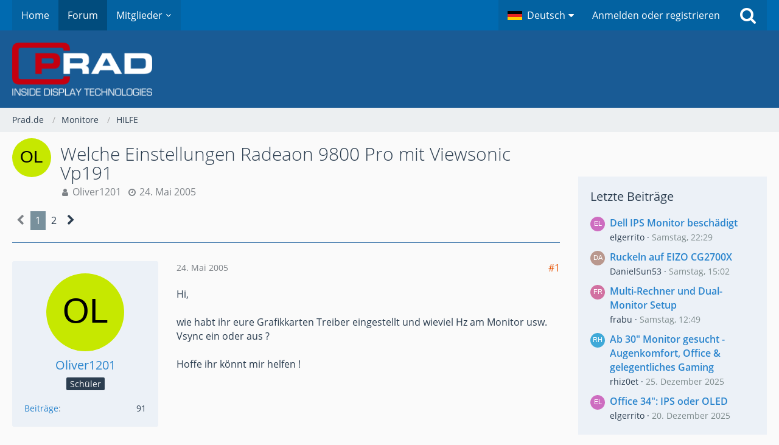

--- FILE ---
content_type: text/html; charset=UTF-8
request_url: https://www.prad.de/board/thread/18858-welche-einstellungen-radeaon-9800-pro-mit-viewsonic-vp191/?postID=171871
body_size: 22043
content:







<!DOCTYPE html>
<html dir="ltr" lang="de">

<head>
	<meta charset="utf-8">
		
	<title>Welche Einstellungen Radeaon 9800 Pro mit Viewsonic Vp191  - HILFE - Prad.de</title>
	
	<meta charset="utf-8">
<meta name="viewport" content="width=device-width, initial-scale=1">
<meta name="robots" content="max-snippet:50, max-image-preview:large">
<meta name="format-detection" content="telephone=no">

<meta name="description" content="Hi,

wie habt ihr eure Grafikkarten Treiber eingestellt und wieviel Hz am Monitor usw. Vsync ein oder aus ?

Hoffe ihr könnt mir helfen !">
<meta property="og:site_name" content="Prad.de">
<meta property="og:title" content="Welche Einstellungen Radeaon 9800 Pro mit Viewsonic Vp191 - Prad.de">
<meta property="og:url" content="https://www.prad.de/board/thread/18858-welche-einstellungen-radeaon-9800-pro-mit-viewsonic-vp191/">
<meta property="og:type" content="article">
<meta property="og:description" content="Hi,

wie habt ihr eure Grafikkarten Treiber eingestellt und wieviel Hz am Monitor usw. Vsync ein oder aus ?

Hoffe ihr könnt mir helfen !">

<!-- Stylesheets -->
<link rel="stylesheet" type="text/css" href="https://www.prad.de/board/core/style/style-2.css?m=1760400870"><link rel="preload" href="https://www.prad.de/board/core/font/families/Open%20Sans/OpenSans-Regular.woff2?v=1614334343" as="font" crossorigin><link rel="preload" href="https://www.prad.de/board/core/font/fontawesome-webfont.woff2?v=4.7.0" as="font" crossorigin type="font/woff2">


<script>
	var SID_ARG_2ND	= '';
	var WCF_PATH = 'https://www.prad.de/board/core/';
	var WSC_API_URL = 'https://www.prad.de/board/';
	
	var LANGUAGE_ID = 1;
	var LANGUAGE_USE_INFORMAL_VARIANT = false;
	var TIME_NOW = 1768803223;
	var LAST_UPDATE_TIME = 1744981188;
	var URL_LEGACY_MODE = false;
	var ENABLE_DEBUG_MODE = false;
	var ENABLE_PRODUCTION_DEBUG_MODE = true;
	var ENABLE_DEVELOPER_TOOLS = false;
	var WSC_API_VERSION = 2019;
	var PAGE_TITLE = 'Prad.de';
	
	var REACTION_TYPES = {"1":{"title":"Gef\u00e4llt mir","renderedIcon":"<img\n\tsrc=\"https:\/\/www.prad.de\/board\/core\/images\/reaction\/like.svg\"\n\talt=\"Gef\u00e4llt mir\"\n\tclass=\"reactionType\"\n\tdata-reaction-type-id=\"1\"\n>","iconPath":"https:\/\/www.prad.de\/board\/core\/images\/reaction\/like.svg","showOrder":1,"reactionTypeID":1,"isAssignable":1},"2":{"title":"Danke","renderedIcon":"<img\n\tsrc=\"https:\/\/www.prad.de\/board\/core\/images\/reaction\/thanks.svg\"\n\talt=\"Danke\"\n\tclass=\"reactionType\"\n\tdata-reaction-type-id=\"2\"\n>","iconPath":"https:\/\/www.prad.de\/board\/core\/images\/reaction\/thanks.svg","showOrder":2,"reactionTypeID":2,"isAssignable":1},"3":{"title":"Haha","renderedIcon":"<img\n\tsrc=\"https:\/\/www.prad.de\/board\/core\/images\/reaction\/haha.svg\"\n\talt=\"Haha\"\n\tclass=\"reactionType\"\n\tdata-reaction-type-id=\"3\"\n>","iconPath":"https:\/\/www.prad.de\/board\/core\/images\/reaction\/haha.svg","showOrder":3,"reactionTypeID":3,"isAssignable":1},"4":{"title":"Verwirrend","renderedIcon":"<img\n\tsrc=\"https:\/\/www.prad.de\/board\/core\/images\/reaction\/confused.svg\"\n\talt=\"Verwirrend\"\n\tclass=\"reactionType\"\n\tdata-reaction-type-id=\"4\"\n>","iconPath":"https:\/\/www.prad.de\/board\/core\/images\/reaction\/confused.svg","showOrder":4,"reactionTypeID":4,"isAssignable":1},"5":{"title":"Traurig","renderedIcon":"<img\n\tsrc=\"https:\/\/www.prad.de\/board\/core\/images\/reaction\/sad.svg\"\n\talt=\"Traurig\"\n\tclass=\"reactionType\"\n\tdata-reaction-type-id=\"5\"\n>","iconPath":"https:\/\/www.prad.de\/board\/core\/images\/reaction\/sad.svg","showOrder":5,"reactionTypeID":5,"isAssignable":1}};
	
	</script>

<script src="https://www.prad.de/board/core/js/WoltLabSuite.Core.tiny.min.js?v=1744981188"></script>
<script>
requirejs.config({
	baseUrl: 'https://www.prad.de/board/core/js',
	urlArgs: 't=1744981188'
	
});

window.addEventListener('pageshow', function(event) {
	if (event.persisted) {
		window.location.reload();
	}
});

</script>
<script src="https://www.prad.de/board/core/js/WoltLabSuite.Forum.tiny.min.js?v=1744981188"></script>
<noscript>
	<style>
		.jsOnly {
			display: none !important;
		}
		
		.noJsOnly {
			display: block !important;
		}
	</style>
</noscript>

<script type="application/ld+json">
{
"@context": "http://schema.org",
"@type": "WebSite",
"url": "https:\/\/www.prad.de\/board\/",
"potentialAction": {
"@type": "SearchAction",
"target": "https:\/\/www.prad.de\/board\/core\/search\/?q={search_term_string}",
"query-input": "required name=search_term_string"
}
}
</script>

<!-- Icons -->
<link rel="apple-touch-icon" sizes="180x180" href="https://www.prad.de/board/core/images/style-2/apple-touch-icon.png">
<link rel="manifest" href="https://www.prad.de/board/core/images/style-2/manifest.json">
<link rel="shortcut icon" href="https://www.prad.de/board/core/images/style-2/favicon.ico">
<meta name="msapplication-config" content="https://www.prad.de/board/core/images/style-2/browserconfig.xml">
<meta name="theme-color" content="#195b95">

<script src="https://ajax.googleapis.com/ajax/libs/jquery/1.12.4/jquery.min.js"></script>



<script>
var dataLayer = [];

var targetings = {
    CATEGORY: 'FORUM',
    KEYWORD: 'FORUM'
}

dataLayer.push(targetings);
</script>


<script type="text/javascript" src="https://steadyhq.com/widget_loader/1010d6f6-7882-4cf4-8447-29b044e25ce8"></script>
<script type="text/javascript">
!function () { var e = function () { var e, t = "__tcfapiLocator", a = [], n = window; for (; n;) { try { if (n.frames[t]) { e = n; break } } catch (e) { } if (n === window.top) break; n = n.parent } e || (!function e() { var a = n.document, r = !!n.frames[t]; if (!r) if (a.body) { var i = a.createElement("iframe"); i.style.cssText = "display:none", i.name = t, a.body.appendChild(i) } else setTimeout(e, 5); return !r }(), n.__tcfapi = function () { for (var e, t = arguments.length, n = new Array(t), r = 0; r < t; r++)n[r] = arguments[r]; if (!n.length) return a; if ("setGdprApplies" === n[0]) n.length > 3 && 2 === parseInt(n[1], 10) && "boolean" == typeof n[3] && (e = n[3], "function" == typeof n[2] && n[2]("set", !0)); else if ("ping" === n[0]) { var i = { gdprApplies: e, cmpLoaded: !1, cmpStatus: "stub" }; "function" == typeof n[2] && n[2](i) } else a.push(n) }, n.addEventListener("message", (function (e) { var t = "string" == typeof e.data, a = {}; try { a = t ? JSON.parse(e.data) : e.data } catch (e) { } var n = a.__tcfapiCall; n && window.__tcfapi(n.command, n.version, (function (a, r) { var i = { __tcfapiReturn: { returnValue: a, success: r, callId: n.callId } }; t && (i = JSON.stringify(i)), e.source.postMessage(i, "*") }), n.parameter) }), !1)) }; "undefined" != typeof module ? module.exports = e : e() }();

/* csdeeplink will hold the deeplink to let 
 * the user return to this location
 */
document.cookie = "csdeeplink=" + encodeURIComponent(window.location.href) + "; path=/";
</script>
<script type="steady-switch" data-when="no-subscription"><!--
<script>
window._sp_ = {
    config: {
        accountId: 1061,
        wrapperAPIOrigin: "https://wrapper-api.sp-prod.net/tcfv2",
        mmsDomain: "https://consent.prad.de"
    }
};

function gPradCmp_aab(consense) {
}

if (!window.gPostname) {
	gPostname = "";
}

setTimeout(function() {
	if ((gPostname != 'datenschutz') 
	    && (gPostname != 'hilfe-anti-adblock-skript')
	    && (gPostname != 'impressum') 
	    && (gPostname != 'cookie-erklaerung-mso-digital')) {
        
        (function(w,d,s,i){
    		var f=d.getElementsByTagName(s)[0];
    		var j=d.createElement(s);
    		j.src='https://gdpr-tcfv2.sp-prod.net/wrapperMessagingWithoutDetection.js';
    		f.parentNode.insertBefore(j,f);
		})(window,document,'script');
		
		(function(w,d,s,i){
    		var f=d.getElementsByTagName(s)[0];
    		var j=d.createElement(s);
    		j.defer=true;
    		j.src='https://cdns.symplr.de/prad.de/prad.js';
    		f.parentNode.insertBefore(j,f);
		})(window,document,'script');
	}
}, 1000);

function gtag() {
	window.dataLayer.push(arguments);
}

function gPradCmp_ga(consense) {
	window.dataLayer = window.dataLayer || [];
	if (consense) {
		(function (w, d, s, l, i) {
            w[l] = w[l] || []; 
            w[l].push({'gtm.start': new Date().getTime(), event: 'gtm.js'}); 
            var f = d.getElementsByTagName(s)[0],
                j = d.createElement(s), 
                dl = l != 'dataLayer' ? '&l=' + l : ''; 
            j.async = true; 
            j.src = 'https://www.googletagmanager.com/gtm.js?id=' + i + dl; 
            f.parentNode.insertBefore(j, f);
        })(window, document, 'script', 'dataLayer', 'GTM-K4MXVWT');
	}
}

var pr_cookie_optout = "undef";
function gPradCmp_prad(consense) {
	pr_cookie_optout = consense;
}

if (window.jQuery) {
    jQuery(document).ready(function() {
    	if (typeof prad_globals != "undefined") {
    		prad_globals.cookie_optout = false;
    	}
    });
} else {
	prad_globals = {};
	prad_globals.cookie_optout = false;
}
</script>
--></script>


<script>
jQuery(document).ready(function ($) {
	jQuery('a[href^="#sp_dialog').click(function(e) {
		e.preventDefault();
		window._sp_.loadPrivacyManagerModal(616870);
	});
});
</script>


<style>
#lYSypvWUauco {
display: none;
box-sizing: border-box !important;
position: fixed; left: 0; top: 0;
background: #0009;
width: 100%;
height: 100%;
z-index: 99999999;
}

#iframe {
width: 100%;
height: 100%;
display: block;
margin: 0;
padding: 0;
border: none;
}
</style>
	
			<link rel="canonical" href="https://www.prad.de/board/thread/18858-welche-einstellungen-radeaon-9800-pro-mit-viewsonic-vp191/">
		
						<link rel="next" href="https://www.prad.de/board/thread/18858-welche-einstellungen-radeaon-9800-pro-mit-viewsonic-vp191/?pageNo=2">
		
	
			<script type="application/ld+json">
			{
				"@context": "http://schema.org",
				"@type": "DiscussionForumPosting",
				"@id": "https:\/\/www.prad.de\/board\/thread\/18858-welche-einstellungen-radeaon-9800-pro-mit-viewsonic-vp191\/",
				"mainEntityOfPage": "https:\/\/www.prad.de\/board\/thread\/18858-welche-einstellungen-radeaon-9800-pro-mit-viewsonic-vp191\/",
				"headline": "Welche Einstellungen Radeaon 9800 Pro mit Viewsonic Vp191",
				"articleBody": "Hi,\n\nwie habt ihr eure Grafikkarten Treiber eingestellt und wieviel Hz am Monitor usw. Vsync ein oder aus ?\n\nHoffe ihr k\u00f6nnt mir helfen !",
				"articleSection": "HILFE",
				"datePublished": "2005-05-24T12:17:26+02:00",
				"dateModified": "2005-05-24T12:17:26+02:00",
				"author": {
					"@type": "Person",
					"name": "Oliver1201"				},
				"image": "https:\/\/www.prad.de\/board\/core\/images\/style-2\/pageLogo-6a78df3c.png",
				"interactionStatistic": {
					"@type": "InteractionCounter",
					"interactionType": "https://schema.org/ReplyAction",
					"userInteractionCount": 25				},
				"publisher": {
					"@type": "Organization",
					"name": "Prad.de",
					"logo": {
						"@type": "ImageObject",
						"url": "https:\/\/www.prad.de\/board\/core\/images\/style-2\/pageLogo-6a78df3c.png",
						"width": 230,
						"height": 87					}
				}
			}
		</script>
		</head>

<body id="tpl_wbb_thread"
	itemscope itemtype="http://schema.org/WebPage" itemid="https://www.prad.de/board/thread/18858-welche-einstellungen-radeaon-9800-pro-mit-viewsonic-vp191/"	data-template="thread" data-application="wbb" data-page-id="46" data-page-identifier="com.woltlab.wbb.Thread"	data-board-id="4" data-thread-id="18858"	class="">

<span id="top"></span>

<div id="pageContainer" class="pageContainer">
	
	
	<div id="pageHeaderContainer" class="pageHeaderContainer">
	<header id="pageHeader" class="pageHeader">
		<div id="pageHeaderPanel" class="pageHeaderPanel">
			<div class="layoutBoundary">
				<div class="box mainMenu" data-box-identifier="com.woltlab.wcf.MainMenu">
			
		
	<div class="boxContent">
		<nav aria-label="Hauptmenü">
	<ol class="boxMenu">
		
		
					<li class="" data-identifier="com.woltlab.wcf.generic15">
				<a href="/" class="boxMenuLink">
					<span class="boxMenuLinkTitle">Home</span>
									</a>
				
				</li>				
									<li class="active" data-identifier="com.woltlab.wbb.BoardList">
				<a href="https://www.prad.de/board/" class="boxMenuLink" aria-current="page">
					<span class="boxMenuLinkTitle">Forum</span>
									</a>
				
				</li>				
									<li class=" boxMenuHasChildren" data-identifier="com.woltlab.wcf.MembersList">
				<a href="https://www.prad.de/board/core/members-list/" class="boxMenuLink">
					<span class="boxMenuLinkTitle">Mitglieder</span>
									</a>
				
				<ol class="boxMenuDepth1">				
									<li class="" data-identifier="com.woltlab.wcf.RecentActivityList">
				<a href="https://www.prad.de/board/core/recent-activity-list/" class="boxMenuLink">
					<span class="boxMenuLinkTitle">Letzte Aktivitäten</span>
									</a>
				
				</li>				
									<li class="" data-identifier="com.woltlab.wcf.UsersOnlineList">
				<a href="https://www.prad.de/board/core/users-online-list/" class="boxMenuLink">
					<span class="boxMenuLinkTitle">Benutzer online</span>
									</a>
				
				</li>				
									<li class="" data-identifier="com.woltlab.wcf.Team">
				<a href="https://www.prad.de/board/core/team/" class="boxMenuLink">
					<span class="boxMenuLinkTitle">Team</span>
									</a>
				
				</li>				
									<li class="" data-identifier="com.woltlab.wcf.UserSearch">
				<a href="https://www.prad.de/board/core/user-search/" class="boxMenuLink">
					<span class="boxMenuLinkTitle">Mitgliedersuche</span>
									</a>
				
				</li>				
									<li class="" data-identifier="com.woltlab.wcf.generic16">
				<a href="https://www.prad.de/board/core/disclaimer/" class="boxMenuLink">
					<span class="boxMenuLinkTitle">Disclaimer</span>
									</a>
				
				</li>				
									</ol></li>								
		
	</ol>
</nav>	</div>
</div>				
				<nav id="topMenu" class="userPanel">
			<a
			href="https://www.prad.de/board/core/login/?url=https%3A%2F%2Fwww.prad.de%2Fboard%2Fthread%2F18858-welche-einstellungen-radeaon-9800-pro-mit-viewsonic-vp191%2F%3FpostID%3D171871"
			class="userPanelLoginLink jsTooltip"
			title="Anmelden oder registrieren"
			rel="nofollow"
		>
			<span class="icon icon32 fa-sign-in" aria-hidden="true"></span>
		</a>
		
	<ul class="userPanelItems">
									<li id="pageLanguageContainer">
					</li>
						<li id="userLogin">
				<a
					class="loginLink"
					href="https://www.prad.de/board/core/login/?url=https%3A%2F%2Fwww.prad.de%2Fboard%2Fthread%2F18858-welche-einstellungen-radeaon-9800-pro-mit-viewsonic-vp191%2F%3FpostID%3D171871"
					rel="nofollow"
				>Anmelden oder registrieren</a>
			</li>
				
								
							
		<!-- page search -->
		<li>
			<a href="https://www.prad.de/board/core/search/" id="userPanelSearchButton" class="jsTooltip" title="Suche"><span class="icon icon32 fa-search"></span> <span>Suche</span></a>
		</li>
	</ul>
</nav>
			</div>
		</div>
		
		<div id="pageHeaderFacade" class="pageHeaderFacade">
			<div class="layoutBoundary">
				<div id="pageHeaderLogo" class="pageHeaderLogo">
	<div class="wcfAdLocation wcfAdLocationLogo"><div><div style="max-height: 1px;" id="prad.de_zaehlpixel"></div>
<div style="margin-top: 10px; max-height: 90px;" id="prad.de_forum_header"></div></div></div>	
	<a href="https://www.prad.de/board/" aria-label="Prad.de">
		<img src="https://www.prad.de/board/core/images/style-2/pageLogo-6a78df3c.png" alt="" class="pageHeaderLogoLarge" height="87" width="230" loading="eager">
		<img src="https://www.prad.de/board/core/images/style-2/pageLogoMobile.png" alt="" class="pageHeaderLogoSmall" height="57" width="194" loading="eager">
		
		
	</a>
</div>
				
					

					
		
			
	
<a href="#" id="pageHeaderSearchMobile" class="pageHeaderSearchMobile" role="button" tabindex="0" aria-expanded="false" aria-label="Suche">
	<span class="icon icon32 fa-search" aria-hidden="true"></span>
</a>

<div id="pageHeaderSearch" class="pageHeaderSearch">
	<form method="post" action="https://www.prad.de/board/core/search/">
		<div id="pageHeaderSearchInputContainer" class="pageHeaderSearchInputContainer">
			<div class="pageHeaderSearchType dropdown">
				<a href="#" class="button dropdownToggle" id="pageHeaderSearchTypeSelect"><span class="pageHeaderSearchTypeLabel">Dieses Thema</span></a>
				<ul class="dropdownMenu">
					<li><a href="#" data-extended-link="https://www.prad.de/board/core/search/?extended=1" data-object-type="everywhere">Alles</a></li>
					<li class="dropdownDivider"></li>
					
											<li><a href="#" data-extended-link="https://www.prad.de/board/core/search/?extended=1&amp;type=com.woltlab.wbb.post" data-object-type="com.woltlab.wbb.post" data-parameters='{ "threadID": 18858 }'>Dieses Thema</a></li>		<li><a href="#" data-extended-link="https://www.prad.de/board/core/search/?extended=1&amp;type=com.woltlab.wbb.post" data-object-type="com.woltlab.wbb.post" data-parameters='{ "boardID": 4 }'>Dieses Forum</a></li>
						
						<li class="dropdownDivider"></li>
					
					
																		<li><a href="#" data-extended-link="https://www.prad.de/board/core/search/?type=com.woltlab.wcf.article&amp;extended=1" data-object-type="com.woltlab.wcf.article">Artikel</a></li>
																																			<li><a href="#" data-extended-link="https://www.prad.de/board/core/search/?type=com.woltlab.wbb.post&amp;extended=1" data-object-type="com.woltlab.wbb.post">Forum</a></li>
																								<li><a href="#" data-extended-link="https://www.prad.de/board/core/search/?type=com.woltlab.wcf.page&amp;extended=1" data-object-type="com.woltlab.wcf.page">Seiten</a></li>
																
					<li class="dropdownDivider"></li>
					<li><a class="pageHeaderSearchExtendedLink" href="https://www.prad.de/board/core/search/?extended=1">Erweiterte Suche</a></li>
				</ul>
			</div>
			
			<input type="search" name="q" id="pageHeaderSearchInput" class="pageHeaderSearchInput" placeholder="Suchbegriff eingeben" autocomplete="off" value="">
			
			<button class="pageHeaderSearchInputButton button" type="submit">
				<span class="icon icon16 fa-search pointer" title="Suche"></span>
			</button>
			
			<div id="pageHeaderSearchParameters"></div>
			
					</div>
	</form>
</div>

	</div>
		</div>
	</header>
	
	
</div>
	
	
	
	
	
	<div class="pageNavigation">
	<div class="layoutBoundary">
			<nav class="breadcrumbs" aria-label="Verlaufsnavigation">
		<ol itemprop="breadcrumb" itemscope itemtype="http://schema.org/BreadcrumbList">
			<li title="Prad.de" itemprop="itemListElement" itemscope itemtype="http://schema.org/ListItem">
							<a href="https://www.prad.de/board/" itemprop="item"><span itemprop="name">Prad.de</span></a>
															<meta itemprop="position" content="1">
																					</li>
														
											<li title="Monitore" itemprop="itemListElement" itemscope itemtype="http://schema.org/ListItem">
							<a href="https://www.prad.de/board/board/152-monitore/" itemprop="item"><span itemprop="name">Monitore</span></a>
															<meta itemprop="position" content="2">
																					</li>
														
											<li title="HILFE" itemprop="itemListElement" itemscope itemtype="http://schema.org/ListItem">
							<a href="https://www.prad.de/board/board/4-hilfe/" itemprop="item"><span itemprop="name">HILFE</span></a>
															<meta itemprop="position" content="3">
																					</li>
		</ol>
	</nav>
		
		
	</div>
</div>
	
	
	
	<section id="main" class="main" role="main">
		<div class="layoutBoundary">
			
			
			<div id="content" class="content">
								
																<header class="contentHeader messageGroupContentHeader wbbThread" data-thread-id="18858" data-is-closed="0" data-is-deleted="0" data-is-disabled="0" data-is-sticky="0" data-is-announcement="0" data-is-link="0">
		<div class="contentHeaderIcon">
			<img src="[data-uri]" width="64" height="64" alt="" class="userAvatarImage">
									
		</div>

		<div class="contentHeaderTitle">
			<h1 class="contentTitle">Welche Einstellungen Radeaon 9800 Pro mit Viewsonic Vp191</h1>
			<ul class="inlineList contentHeaderMetaData">
				

				

				<li>
					<span class="icon icon16 fa-user"></span>
					<a href="https://www.prad.de/board/core/user/13369-oliver1201/" data-object-id="13369" class="userLink">Oliver1201</a>				</li>

				<li>
					<span class="icon icon16 fa-clock-o"></span>
					<a href="https://www.prad.de/board/thread/18858-welche-einstellungen-radeaon-9800-pro-mit-viewsonic-vp191/"><time datetime="2005-05-24T12:17:26+02:00" class="datetime" data-timestamp="1116929846" data-date="24. Mai 2005" data-time="12:17" data-offset="7200">24. Mai 2005</time></a>
				</li>

				
				
				
			</ul>
		</div>

		
	</header>
													
				
				
				
				
				

				



    <div class="contentInteraction">
            		<div class="contentInteractionPagination paginationTop">
    			<nav class="pagination" data-link="https://www.prad.de/board/thread/18858-welche-einstellungen-radeaon-9800-pro-mit-viewsonic-vp191/?pageNo=%d" data-pages="2">
<ul>
<li class="skip disabled"><span class="icon icon24 fa-chevron-left"></span></li>
<li class="active"><span>1</span><span class="invisible">Seite 1 von 2</span></li>
<li><a href="https://www.prad.de/board/thread/18858-welche-einstellungen-radeaon-9800-pro-mit-viewsonic-vp191/?pageNo=2" title="Seite 2">2</a></li>
<li class="skip"><a href="https://www.prad.de/board/thread/18858-welche-einstellungen-radeaon-9800-pro-mit-viewsonic-vp191/?pageNo=2" title="Nächste Seite" class="icon icon24 fa-chevron-right jsTooltip" rel="next"></a></li>
</ul></nav>    		</div>
    	
            </div>


	<div class="section">
		<ul
			class="wbbThreadPostList messageList jsClipboardContainer"
			data-is-last-page="false"
			data-last-post-time="1117623260"
			data-page-no="1"
			data-sort-order="ASC"
			data-type="com.woltlab.wbb.post"
		>
													
		


			
		
		
		
	
	
			<li
			id="post171871"
			class="
				anchorFixedHeader
				messageGroupStarter											"
		>
			<article class="wbbPost message messageSidebarOrientationLeft jsClipboardObject jsMessage userOnlineGroupMarking3"
				data-post-id="171871" data-can-edit="0" data-can-edit-inline="0"
				data-is-closed="0" data-is-deleted="0" data-is-disabled="0"
								data-object-id="171871" data-object-type="com.woltlab.wbb.likeablePost" data-user-id="13369"								itemid="https://www.prad.de/board/thread/18858-welche-einstellungen-radeaon-9800-pro-mit-viewsonic-vp191/?postID=171871#post171871"
			>
				
					 
		
<aside role="presentation" class="messageSidebar member">
	<div class="messageAuthor">
		
		
								
							<div class="userAvatar">
					<a href="https://www.prad.de/board/core/user/13369-oliver1201/" aria-hidden="true" tabindex="-1"><img src="[data-uri]" width="128" height="128" alt="" class="userAvatarImage"></a>					
									</div>
						
			<div class="messageAuthorContainer">
				<a href="https://www.prad.de/board/core/user/13369-oliver1201/" class="username userLink" data-object-id="13369">
					<span>Oliver1201</span>
				</a>
														
					
							</div>
			
												<div class="userTitle">
						<span class="badge userTitleBadge">Schüler</span>
					</div>
				
				
							
						</div>
	
			
		
									<div class="userCredits">
					<dl class="plain dataList">
						<dt><a href="https://www.prad.de/board/user-post-list/13369-oliver1201/" title="Beiträge von Oliver1201" class="jsTooltip">Beiträge</a></dt>
	<dd>91</dd>
					</dl>
				</div>
			
				
		
	</aside>
				
				<div class="messageContent">
					<header class="messageHeader">
						<div class="messageHeaderBox">
							<ul class="messageHeaderMetaData">
								<li><a href="https://www.prad.de/board/thread/18858-welche-einstellungen-radeaon-9800-pro-mit-viewsonic-vp191/?postID=171871#post171871" class="permalink messagePublicationTime"><time datetime="2005-05-24T12:17:26+02:00" class="datetime" data-timestamp="1116929846" data-date="24. Mai 2005" data-time="12:17" data-offset="7200">24. Mai 2005</time></a></li>
								
								
							</ul>
							
							<ul class="messageStatus">
																																																
								
							</ul>
						</div>
						
						<ul class="messageQuickOptions">
															
														
															<li>
									<a href="https://www.prad.de/board/thread/18858-welche-einstellungen-radeaon-9800-pro-mit-viewsonic-vp191/?postID=171871#post171871" class="jsTooltip wsShareButton" title="Teilen" data-link-title="Welche Einstellungen Radeaon 9800 Pro mit Viewsonic Vp191">#1</a>
								</li>
														
														
							
						</ul>
						
						
					</header>
					
					<div class="messageBody">
												
												
						
						
						<div class="messageText">
																													
							<p>Hi,</p><p><br></p><p>wie habt ihr eure Grafikkarten Treiber eingestellt und wieviel Hz am Monitor usw. Vsync ein oder aus ?</p><p><br></p><p>Hoffe ihr könnt mir helfen !</p>						</div>
						
						
					</div>
					
					<footer class="messageFooter">
												
												
						
						
						<div class="messageFooterNotes">
														
														
														
														
							
						</div>
						
						<div class="messageFooterGroup">
							
															        	<a href="#" class="reactionSummaryList jsOnly jsTooltip" data-object-type="com.woltlab.wbb.likeablePost" data-object-id="171871" title="Reaktionen auflisten" style="display: none;">
			</a>
							
							<ul class="messageFooterButtonsExtra buttonList smallButtons jsMobileNavigationExtra">
																																								
							</ul>
							
							<ul class="messageFooterButtons buttonList smallButtons jsMobileNavigation">
																																								
							</ul>
						</div>

						
					</footer>
				</div>
			</article>
		</li>
		
	
	
										<li>
					<div class="wcfAdLocation wbbAdLocationPostList wbbAdLocationAfter1stPost"><div><div id="prad.de_forum_inline_oben"></div></div></div>
				</li>
			
				
					
							
		
		
		
	
	
			<li
			id="post171921"
			class="
				anchorFixedHeader
															"
		>
			<article class="wbbPost message messageSidebarOrientationLeft jsClipboardObject jsMessage"
				data-post-id="171921" data-can-edit="0" data-can-edit-inline="0"
				data-is-closed="0" data-is-deleted="0" data-is-disabled="0"
								data-object-id="171921" data-object-type="com.woltlab.wbb.likeablePost" data-user-id=""								itemid="https://www.prad.de/board/thread/18858-welche-einstellungen-radeaon-9800-pro-mit-viewsonic-vp191/?postID=171921#post171921"
			>
				
				
<aside role="presentation" class="messageSidebar guest">
	<div class="messageAuthor">
		
		
					<div class="userAvatar">
				<span><img src="[data-uri]" width="128" height="128" alt="" class="userAvatarImage"></span>
			</div>
			
			<div class="messageAuthorContainer">
									<span class="username">Loui</span>
								
				
			</div>
			
			<div class="userTitle">
				<span class="badge">Gast</span>
			</div>
			</div>
	
			
		
				
		
	</aside>
				
				<div class="messageContent">
					<header class="messageHeader">
						<div class="messageHeaderBox">
							<ul class="messageHeaderMetaData">
								<li><a href="https://www.prad.de/board/thread/18858-welche-einstellungen-radeaon-9800-pro-mit-viewsonic-vp191/?postID=171921#post171921" class="permalink messagePublicationTime"><time datetime="2005-05-24T16:03:03+02:00" class="datetime" data-timestamp="1116943383" data-date="24. Mai 2005" data-time="16:03" data-offset="7200">24. Mai 2005</time></a></li>
								
								
							</ul>
							
							<ul class="messageStatus">
																																																
								
							</ul>
						</div>
						
						<ul class="messageQuickOptions">
															
														
															<li>
									<a href="https://www.prad.de/board/thread/18858-welche-einstellungen-radeaon-9800-pro-mit-viewsonic-vp191/?postID=171921#post171921" class="jsTooltip wsShareButton" title="Teilen" data-link-title="Welche Einstellungen Radeaon 9800 Pro mit Viewsonic Vp191">#2</a>
								</li>
														
														
							
						</ul>
						
						
					</header>
					
					<div class="messageBody">
												
												
						
						
						<div class="messageText">
														
							<p>Hi Oliver1201 !</p><p><br></p><p>Also bei mir ist es wie folgt eingestellt:</p><p><br></p><p>Ich habe noch die "alten"  5.4 Catalyst Treiber drauf, da ich mit den neuen 5.5 leider paar Probs hatte.</p><p><br></p><p>Habe zwar einen Hyundai L90D+, aber das dürfte wohl keinen großen Unterschied machen.</p><p><br></p><p>Monitor natürlich über DVI angeschlossen und somit mit 60Hz laufend.</p><p><br></p><p>Vsync hatte ich am anfang an.</p><p><br></p><p>Da ich aber einer der wenigen bin, denen es dann zu langsam vorkommt, hab ich seit längerem Vsync off.</p><p><br></p><p>Das ist allerdings ne Geschmacksfrage, musste selber gucken wie dir das zocken besser gefällt mit oder ohne.</p><p><br></p><p>Mit diesen Einstellungen bin ich bis jetzt ganz gut "gefahren".  <img src="https://www.prad.de/board/core/images/smilies/emojione/1f609.png" alt=";)" title="wink" class="smiley" srcset="https://www.prad.de/board/core/images/smilies/emojione/1f609@2x.png 2x" height="23" width="23" loading="eager"></p><p><br></p><p>MFG Loui</p>						</div>
						
						
					</div>
					
					<footer class="messageFooter">
									<section class="section attachmentThumbnailList">
			<h2 class="messageSectionTitle">Bilder</h2>
			
			<ul class="inlineList">
				<li class="attachmentThumbnail" data-attachment-id="3382">
								<a href="https://www.prad.de/board/core/attachment/3382-clip-jpg/" class="jsImageViewer jsTooltip" title="Bild „Clip.jpg“ anzeigen">
									<div class="attachmentThumbnailContainer">
										<span class="attachmentThumbnailImage">
																							<img
													src="https://www.prad.de/board/core/attachment/3382-clip-jpg/?thumbnail=1"
													alt=""
																											class="attachmentThumbnailImageScalable"
																										width="352"
													height="198"
													loading="lazy"
												>
																					</span>
									
										<span class="attachmentThumbnailData">
											<span class="attachmentFilename">Clip.jpg</span>
										</span>
									</div>
									
									<ul class="attachmentMetaData inlineList">
										<li>
											<span class="icon icon16 fa-file-text-o"></span>
											42,09 kB										</li>
										<li>
											<span class="icon icon16 fa-expand"></span>
											472×541										</li>
										<li>
											<span class="icon icon16 fa-eye"></span>
											788										</li>
									</ul>
								</a>
							</li>
																								<li class="attachmentThumbnail" data-attachment-id="3383">
								<a href="https://www.prad.de/board/core/attachment/3383-clip-2-jpg/" class="jsImageViewer jsTooltip" title="Bild „Clip_2.jpg“ anzeigen">
									<div class="attachmentThumbnailContainer">
										<span class="attachmentThumbnailImage">
																							<img
													src="https://www.prad.de/board/core/attachment/3383-clip-2-jpg/?thumbnail=1"
													alt=""
																											class="attachmentThumbnailImageScalable"
																										width="352"
													height="198"
													loading="lazy"
												>
																					</span>
									
										<span class="attachmentThumbnailData">
											<span class="attachmentFilename">Clip_2.jpg</span>
										</span>
									</div>
									
									<ul class="attachmentMetaData inlineList">
										<li>
											<span class="icon icon16 fa-file-text-o"></span>
											42,66 kB										</li>
										<li>
											<span class="icon icon16 fa-expand"></span>
											472×541										</li>
										<li>
											<span class="icon icon16 fa-eye"></span>
											790										</li>
									</ul>
								</a>
							</li>
																								<li class="attachmentThumbnail" data-attachment-id="3384">
								<a href="https://www.prad.de/board/core/attachment/3384-clip-3-jpg/" class="jsImageViewer jsTooltip" title="Bild „Clip_3.jpg“ anzeigen">
									<div class="attachmentThumbnailContainer">
										<span class="attachmentThumbnailImage">
																							<img
													src="https://www.prad.de/board/core/attachment/3384-clip-3-jpg/?thumbnail=1"
													alt=""
																											class="attachmentThumbnailImageScalable"
																										width="352"
													height="198"
													loading="lazy"
												>
																					</span>
									
										<span class="attachmentThumbnailData">
											<span class="attachmentFilename">Clip_3.jpg</span>
										</span>
									</div>
									
									<ul class="attachmentMetaData inlineList">
										<li>
											<span class="icon icon16 fa-file-text-o"></span>
											47,45 kB										</li>
										<li>
											<span class="icon icon16 fa-expand"></span>
											484×577										</li>
										<li>
											<span class="icon icon16 fa-eye"></span>
											734										</li>
									</ul>
								</a>
							</li>
																								<li class="attachmentThumbnail" data-attachment-id="3385">
								<a href="https://www.prad.de/board/core/attachment/3385-clip-4-jpg/" class="jsImageViewer jsTooltip" title="Bild „Clip_4.jpg“ anzeigen">
									<div class="attachmentThumbnailContainer">
										<span class="attachmentThumbnailImage">
																							<img
													src="https://www.prad.de/board/core/attachment/3385-clip-4-jpg/?thumbnail=1"
													alt=""
																											class="attachmentThumbnailImageScalable"
																										width="352"
													height="198"
													loading="lazy"
												>
																					</span>
									
										<span class="attachmentThumbnailData">
											<span class="attachmentFilename">Clip_4.jpg</span>
										</span>
									</div>
									
									<ul class="attachmentMetaData inlineList">
										<li>
											<span class="icon icon16 fa-file-text-o"></span>
											47,24 kB										</li>
										<li>
											<span class="icon icon16 fa-expand"></span>
											484×577										</li>
										<li>
											<span class="icon icon16 fa-eye"></span>
											728										</li>
									</ul>
								</a>
							</li>
																								<li class="attachmentThumbnail" data-attachment-id="3386">
								<a href="https://www.prad.de/board/core/attachment/3386-clip-5-jpg/" class="jsImageViewer jsTooltip" title="Bild „Clip_5.jpg“ anzeigen">
									<div class="attachmentThumbnailContainer">
										<span class="attachmentThumbnailImage">
																							<img
													src="https://www.prad.de/board/core/attachment/3386-clip-5-jpg/?thumbnail=1"
													alt=""
																										width="346"
													height="198"
													loading="lazy"
												>
																					</span>
									
										<span class="attachmentThumbnailData">
											<span class="attachmentFilename">Clip_5.jpg</span>
										</span>
									</div>
									
									<ul class="attachmentMetaData inlineList">
										<li>
											<span class="icon icon16 fa-file-text-o"></span>
											38,34 kB										</li>
										<li>
											<span class="icon icon16 fa-expand"></span>
											346×418										</li>
										<li>
											<span class="icon icon16 fa-eye"></span>
											735										</li>
									</ul>
								</a>
							</li>
																								<li class="attachmentThumbnail" data-attachment-id="3387">
								<a href="https://www.prad.de/board/core/attachment/3387-clip-6-jpg/" class="jsImageViewer jsTooltip" title="Bild „Clip_6.jpg“ anzeigen">
									<div class="attachmentThumbnailContainer">
										<span class="attachmentThumbnailImage">
																							<img
													src="https://www.prad.de/board/core/attachment/3387-clip-6-jpg/?thumbnail=1"
													alt=""
																										width="291"
													height="198"
													loading="lazy"
												>
																					</span>
									
										<span class="attachmentThumbnailData">
											<span class="attachmentFilename">Clip_6.jpg</span>
										</span>
									</div>
									
									<ul class="attachmentMetaData inlineList">
										<li>
											<span class="icon icon16 fa-file-text-o"></span>
											17,5 kB										</li>
										<li>
											<span class="icon icon16 fa-expand"></span>
											291×365										</li>
										<li>
											<span class="icon icon16 fa-eye"></span>
											773										</li>
									</ul>
								</a>
							</li>
																								<li class="attachmentThumbnail" data-attachment-id="3388">
								<a href="https://www.prad.de/board/core/attachment/3388-clip-7-jpg/" class="jsImageViewer jsTooltip" title="Bild „Clip_7.jpg“ anzeigen">
									<div class="attachmentThumbnailContainer">
										<span class="attachmentThumbnailImage">
																							<img
													src="https://www.prad.de/board/core/attachment/3388-clip-7-jpg/?thumbnail=1"
													alt=""
																										width="349"
													height="198"
													loading="lazy"
												>
																					</span>
									
										<span class="attachmentThumbnailData">
											<span class="attachmentFilename">Clip_7.jpg</span>
										</span>
									</div>
									
									<ul class="attachmentMetaData inlineList">
										<li>
											<span class="icon icon16 fa-file-text-o"></span>
											27,95 kB										</li>
										<li>
											<span class="icon icon16 fa-expand"></span>
											349×455										</li>
										<li>
											<span class="icon icon16 fa-eye"></span>
											713										</li>
									</ul>
								</a>
							</li>
			</ul>
		</section>
	
	
	
						
												
						
						
						<div class="messageFooterNotes">
														
														
														
														
							
						</div>
						
						<div class="messageFooterGroup">
							
															        	<a href="#" class="reactionSummaryList jsOnly jsTooltip" data-object-type="com.woltlab.wbb.likeablePost" data-object-id="171921" title="Reaktionen auflisten" style="display: none;">
			</a>
							
							<ul class="messageFooterButtonsExtra buttonList smallButtons jsMobileNavigationExtra">
																																								
							</ul>
							
							<ul class="messageFooterButtons buttonList smallButtons jsMobileNavigation">
																																								
							</ul>
						</div>

						
					</footer>
				</div>
			</article>
		</li>
		
	
	
										
						
						
						
							
					
							
		
		
		
	
	
			<li
			id="post171931"
			class="
				anchorFixedHeader
															"
		>
			<article class="wbbPost message messageSidebarOrientationLeft jsClipboardObject jsMessage"
				data-post-id="171931" data-can-edit="0" data-can-edit-inline="0"
				data-is-closed="0" data-is-deleted="0" data-is-disabled="0"
								data-object-id="171931" data-object-type="com.woltlab.wbb.likeablePost" data-user-id=""								itemid="https://www.prad.de/board/thread/18858-welche-einstellungen-radeaon-9800-pro-mit-viewsonic-vp191/?postID=171931#post171931"
			>
				
				
<aside role="presentation" class="messageSidebar guest">
	<div class="messageAuthor">
		
		
					<div class="userAvatar">
				<span><img src="[data-uri]" width="128" height="128" alt="" class="userAvatarImage"></span>
			</div>
			
			<div class="messageAuthorContainer">
									<span class="username">Data</span>
								
				
			</div>
			
			<div class="userTitle">
				<span class="badge">Gast</span>
			</div>
			</div>
	
			
		
				
		
	</aside>
				
				<div class="messageContent">
					<header class="messageHeader">
						<div class="messageHeaderBox">
							<ul class="messageHeaderMetaData">
								<li><a href="https://www.prad.de/board/thread/18858-welche-einstellungen-radeaon-9800-pro-mit-viewsonic-vp191/?postID=171931#post171931" class="permalink messagePublicationTime"><time datetime="2005-05-24T16:38:32+02:00" class="datetime" data-timestamp="1116945512" data-date="24. Mai 2005" data-time="16:38" data-offset="7200">24. Mai 2005</time></a></li>
								
								
							</ul>
							
							<ul class="messageStatus">
																																																
								
							</ul>
						</div>
						
						<ul class="messageQuickOptions">
															
														
															<li>
									<a href="https://www.prad.de/board/thread/18858-welche-einstellungen-radeaon-9800-pro-mit-viewsonic-vp191/?postID=171931#post171931" class="jsTooltip wsShareButton" title="Teilen" data-link-title="Welche Einstellungen Radeaon 9800 Pro mit Viewsonic Vp191">#3</a>
								</li>
														
														
							
						</ul>
						
						
					</header>
					
					<div class="messageBody">
												
												
						
						
						<div class="messageText">
														
							<p>wow, ich wusste gar nicht, daß man mit dem rtool so viel einstellen kann.</p>						</div>
						
						
					</div>
					
					<footer class="messageFooter">
												
												
						
						
						<div class="messageFooterNotes">
														
														
														
														
							
						</div>
						
						<div class="messageFooterGroup">
							
															        	<a href="#" class="reactionSummaryList jsOnly jsTooltip" data-object-type="com.woltlab.wbb.likeablePost" data-object-id="171931" title="Reaktionen auflisten" style="display: none;">
			</a>
							
							<ul class="messageFooterButtonsExtra buttonList smallButtons jsMobileNavigationExtra">
																																								
							</ul>
							
							<ul class="messageFooterButtons buttonList smallButtons jsMobileNavigation">
																																								
							</ul>
						</div>

						
					</footer>
				</div>
			</article>
		</li>
		
	
	
									
							
						
						
							
					
							
		
		
		
	
	
			<li
			id="post171942"
			class="
				anchorFixedHeader
															"
		>
			<article class="wbbPost message messageSidebarOrientationLeft jsClipboardObject jsMessage"
				data-post-id="171942" data-can-edit="0" data-can-edit-inline="0"
				data-is-closed="0" data-is-deleted="0" data-is-disabled="0"
								data-object-id="171942" data-object-type="com.woltlab.wbb.likeablePost" data-user-id=""								itemid="https://www.prad.de/board/thread/18858-welche-einstellungen-radeaon-9800-pro-mit-viewsonic-vp191/?postID=171942#post171942"
			>
				
				
<aside role="presentation" class="messageSidebar guest">
	<div class="messageAuthor">
		
		
					<div class="userAvatar">
				<span><img src="[data-uri]" width="128" height="128" alt="" class="userAvatarImage"></span>
			</div>
			
			<div class="messageAuthorContainer">
									<span class="username">Loui</span>
								
				
			</div>
			
			<div class="userTitle">
				<span class="badge">Gast</span>
			</div>
			</div>
	
			
		
				
		
	</aside>
				
				<div class="messageContent">
					<header class="messageHeader">
						<div class="messageHeaderBox">
							<ul class="messageHeaderMetaData">
								<li><a href="https://www.prad.de/board/thread/18858-welche-einstellungen-radeaon-9800-pro-mit-viewsonic-vp191/?postID=171942#post171942" class="permalink messagePublicationTime"><time datetime="2005-05-24T17:36:59+02:00" class="datetime" data-timestamp="1116949019" data-date="24. Mai 2005" data-time="17:36" data-offset="7200">24. Mai 2005</time></a></li>
								
								
							</ul>
							
							<ul class="messageStatus">
																																																
								
							</ul>
						</div>
						
						<ul class="messageQuickOptions">
															
														
															<li>
									<a href="https://www.prad.de/board/thread/18858-welche-einstellungen-radeaon-9800-pro-mit-viewsonic-vp191/?postID=171942#post171942" class="jsTooltip wsShareButton" title="Teilen" data-link-title="Welche Einstellungen Radeaon 9800 Pro mit Viewsonic Vp191">#4</a>
								</li>
														
														
							
						</ul>
						
						
					</header>
					
					<div class="messageBody">
												
												
						
						
						<div class="messageText">
														
							<p>Jepp mit Rtool lässt sich so einiges einstellen.</p><p><br></p><p>Ich finde es gehört einfach zu einer Radeon Karte dazu.</p><p><br></p><p>Zusammen mit den Catalyst, Omega oder den DNA Treibern lässt sich da einiges machen.</p><p><br></p><p>Allerdings sollte man schon über ein bissel Grundwissen verfügen, da bei falschen Einstellungen vielleicht nicht s mehr geht.</p><p><br></p><p>MFG Loui</p>						</div>
						
						
					</div>
					
					<footer class="messageFooter">
												
												
						
						
						<div class="messageFooterNotes">
														
														
														
														
							
						</div>
						
						<div class="messageFooterGroup">
							
															        	<a href="#" class="reactionSummaryList jsOnly jsTooltip" data-object-type="com.woltlab.wbb.likeablePost" data-object-id="171942" title="Reaktionen auflisten" style="display: none;">
			</a>
							
							<ul class="messageFooterButtonsExtra buttonList smallButtons jsMobileNavigationExtra">
																																								
							</ul>
							
							<ul class="messageFooterButtons buttonList smallButtons jsMobileNavigation">
																																								
							</ul>
						</div>

						
					</footer>
				</div>
			</article>
		</li>
		
	
	
										
						
						
						
							
					
							
		
		
		
	
	
			<li
			id="post171967"
			class="
				anchorFixedHeader
				messageGroupStarter											"
		>
			<article class="wbbPost message messageSidebarOrientationLeft jsClipboardObject jsMessage userOnlineGroupMarking3"
				data-post-id="171967" data-can-edit="0" data-can-edit-inline="0"
				data-is-closed="0" data-is-deleted="0" data-is-disabled="0"
								data-object-id="171967" data-object-type="com.woltlab.wbb.likeablePost" data-user-id="13369"								itemid="https://www.prad.de/board/thread/18858-welche-einstellungen-radeaon-9800-pro-mit-viewsonic-vp191/?postID=171967#post171967"
			>
				
				
<aside role="presentation" class="messageSidebar member">
	<div class="messageAuthor">
		
		
								
							<div class="userAvatar">
					<a href="https://www.prad.de/board/core/user/13369-oliver1201/" aria-hidden="true" tabindex="-1"><img src="[data-uri]" width="128" height="128" alt="" class="userAvatarImage"></a>					
									</div>
						
			<div class="messageAuthorContainer">
				<a href="https://www.prad.de/board/core/user/13369-oliver1201/" class="username userLink" data-object-id="13369">
					<span>Oliver1201</span>
				</a>
														
					
							</div>
			
												<div class="userTitle">
						<span class="badge userTitleBadge">Schüler</span>
					</div>
				
				
							
						</div>
	
			
		
									<div class="userCredits">
					<dl class="plain dataList">
						<dt><a href="https://www.prad.de/board/user-post-list/13369-oliver1201/" title="Beiträge von Oliver1201" class="jsTooltip">Beiträge</a></dt>
	<dd>91</dd>
					</dl>
				</div>
			
				
		
	</aside>
				
				<div class="messageContent">
					<header class="messageHeader">
						<div class="messageHeaderBox">
							<ul class="messageHeaderMetaData">
								<li><a href="https://www.prad.de/board/thread/18858-welche-einstellungen-radeaon-9800-pro-mit-viewsonic-vp191/?postID=171967#post171967" class="permalink messagePublicationTime"><time datetime="2005-05-24T18:56:55+02:00" class="datetime" data-timestamp="1116953815" data-date="24. Mai 2005" data-time="18:56" data-offset="7200">24. Mai 2005</time></a></li>
								
								
							</ul>
							
							<ul class="messageStatus">
																																																
								
							</ul>
						</div>
						
						<ul class="messageQuickOptions">
															
														
															<li>
									<a href="https://www.prad.de/board/thread/18858-welche-einstellungen-radeaon-9800-pro-mit-viewsonic-vp191/?postID=171967#post171967" class="jsTooltip wsShareButton" title="Teilen" data-link-title="Welche Einstellungen Radeaon 9800 Pro mit Viewsonic Vp191">#5</a>
								</li>
														
														
							
						</ul>
						
						
					</header>
					
					<div class="messageBody">
												
												
						
						
						<div class="messageText">
														
							<p>@ Loui</p><p><br></p><p>wieso nicht 75 hz?</p>						</div>
						
						
					</div>
					
					<footer class="messageFooter">
												
												
						
						
						<div class="messageFooterNotes">
														
														
														
														
							
						</div>
						
						<div class="messageFooterGroup">
							
															        	<a href="#" class="reactionSummaryList jsOnly jsTooltip" data-object-type="com.woltlab.wbb.likeablePost" data-object-id="171967" title="Reaktionen auflisten" style="display: none;">
			</a>
							
							<ul class="messageFooterButtonsExtra buttonList smallButtons jsMobileNavigationExtra">
																																								
							</ul>
							
							<ul class="messageFooterButtons buttonList smallButtons jsMobileNavigation">
																																								
							</ul>
						</div>

						
					</footer>
				</div>
			</article>
		</li>
		
	
	
									
						
							
						
							
					
							
		
		
		
	
	
			<li
			id="post171969"
			class="
				anchorFixedHeader
															"
		>
			<article class="wbbPost message messageSidebarOrientationLeft jsClipboardObject jsMessage"
				data-post-id="171969" data-can-edit="0" data-can-edit-inline="0"
				data-is-closed="0" data-is-deleted="0" data-is-disabled="0"
								data-object-id="171969" data-object-type="com.woltlab.wbb.likeablePost" data-user-id=""								itemid="https://www.prad.de/board/thread/18858-welche-einstellungen-radeaon-9800-pro-mit-viewsonic-vp191/?postID=171969#post171969"
			>
				
				
<aside role="presentation" class="messageSidebar guest">
	<div class="messageAuthor">
		
		
					<div class="userAvatar">
				<span><img src="[data-uri]" width="128" height="128" alt="" class="userAvatarImage"></span>
			</div>
			
			<div class="messageAuthorContainer">
									<span class="username">Member1</span>
								
				
			</div>
			
			<div class="userTitle">
				<span class="badge">Gast</span>
			</div>
			</div>
	
			
		
				
		
	</aside>
				
				<div class="messageContent">
					<header class="messageHeader">
						<div class="messageHeaderBox">
							<ul class="messageHeaderMetaData">
								<li><a href="https://www.prad.de/board/thread/18858-welche-einstellungen-radeaon-9800-pro-mit-viewsonic-vp191/?postID=171969#post171969" class="permalink messagePublicationTime"><time datetime="2005-05-24T18:59:32+02:00" class="datetime" data-timestamp="1116953972" data-date="24. Mai 2005" data-time="18:59" data-offset="7200">24. Mai 2005</time></a></li>
								
								
							</ul>
							
							<ul class="messageStatus">
																																																
								
							</ul>
						</div>
						
						<ul class="messageQuickOptions">
															
														
															<li>
									<a href="https://www.prad.de/board/thread/18858-welche-einstellungen-radeaon-9800-pro-mit-viewsonic-vp191/?postID=171969#post171969" class="jsTooltip wsShareButton" title="Teilen" data-link-title="Welche Einstellungen Radeaon 9800 Pro mit Viewsonic Vp191">#6</a>
								</li>
														
														
							
						</ul>
						
						
					</header>
					
					<div class="messageBody">
												
												
						
						
						<div class="messageText">
														
							<p>Weil ein TFT keine hohen Hertz Zahlen braucht um flimmerfrei zu sein.<br>Die Entlastung der Grafikkarte kann man an anderer Stelle wieder gut gebrauchen.</p>						</div>
						
						
					</div>
					
					<footer class="messageFooter">
												
												
						
						
						<div class="messageFooterNotes">
														
														
														
														
							
						</div>
						
						<div class="messageFooterGroup">
							
															        	<a href="#" class="reactionSummaryList jsOnly jsTooltip" data-object-type="com.woltlab.wbb.likeablePost" data-object-id="171969" title="Reaktionen auflisten" style="display: none;">
			</a>
							
							<ul class="messageFooterButtonsExtra buttonList smallButtons jsMobileNavigationExtra">
																																								
							</ul>
							
							<ul class="messageFooterButtons buttonList smallButtons jsMobileNavigation">
																																								
							</ul>
						</div>

						
					</footer>
				</div>
			</article>
		</li>
		
	
	
										
						
							
						
						
							
					
							
		
		
		
	
	
			<li
			id="post171976"
			class="
				anchorFixedHeader
				messageGroupStarter											"
		>
			<article class="wbbPost message messageSidebarOrientationLeft jsClipboardObject jsMessage userOnlineGroupMarking3"
				data-post-id="171976" data-can-edit="0" data-can-edit-inline="0"
				data-is-closed="0" data-is-deleted="0" data-is-disabled="0"
								data-object-id="171976" data-object-type="com.woltlab.wbb.likeablePost" data-user-id="13369"								itemid="https://www.prad.de/board/thread/18858-welche-einstellungen-radeaon-9800-pro-mit-viewsonic-vp191/?postID=171976#post171976"
			>
				
				
<aside role="presentation" class="messageSidebar member">
	<div class="messageAuthor">
		
		
								
							<div class="userAvatar">
					<a href="https://www.prad.de/board/core/user/13369-oliver1201/" aria-hidden="true" tabindex="-1"><img src="[data-uri]" width="128" height="128" alt="" class="userAvatarImage"></a>					
									</div>
						
			<div class="messageAuthorContainer">
				<a href="https://www.prad.de/board/core/user/13369-oliver1201/" class="username userLink" data-object-id="13369">
					<span>Oliver1201</span>
				</a>
														
					
							</div>
			
												<div class="userTitle">
						<span class="badge userTitleBadge">Schüler</span>
					</div>
				
				
							
						</div>
	
			
		
									<div class="userCredits">
					<dl class="plain dataList">
						<dt><a href="https://www.prad.de/board/user-post-list/13369-oliver1201/" title="Beiträge von Oliver1201" class="jsTooltip">Beiträge</a></dt>
	<dd>91</dd>
					</dl>
				</div>
			
				
		
	</aside>
				
				<div class="messageContent">
					<header class="messageHeader">
						<div class="messageHeaderBox">
							<ul class="messageHeaderMetaData">
								<li><a href="https://www.prad.de/board/thread/18858-welche-einstellungen-radeaon-9800-pro-mit-viewsonic-vp191/?postID=171976#post171976" class="permalink messagePublicationTime"><time datetime="2005-05-24T19:34:33+02:00" class="datetime" data-timestamp="1116956073" data-date="24. Mai 2005" data-time="19:34" data-offset="7200">24. Mai 2005</time></a></li>
								
								
							</ul>
							
							<ul class="messageStatus">
																																																
								
							</ul>
						</div>
						
						<ul class="messageQuickOptions">
															
														
															<li>
									<a href="https://www.prad.de/board/thread/18858-welche-einstellungen-radeaon-9800-pro-mit-viewsonic-vp191/?postID=171976#post171976" class="jsTooltip wsShareButton" title="Teilen" data-link-title="Welche Einstellungen Radeaon 9800 Pro mit Viewsonic Vp191">#7</a>
								</li>
														
														
							
						</ul>
						
						
					</header>
					
					<div class="messageBody">
												
												
						
						
						<div class="messageText">
														
							<p>Also ist es wirklich empfehlenswert ihn auf 60 Hz laufen zu lassen auch bei Spielen ?</p>						</div>
						
						
					</div>
					
					<footer class="messageFooter">
												
												
						
						
						<div class="messageFooterNotes">
														
														
														
														
							
						</div>
						
						<div class="messageFooterGroup">
							
															        	<a href="#" class="reactionSummaryList jsOnly jsTooltip" data-object-type="com.woltlab.wbb.likeablePost" data-object-id="171976" title="Reaktionen auflisten" style="display: none;">
			</a>
							
							<ul class="messageFooterButtonsExtra buttonList smallButtons jsMobileNavigationExtra">
																																								
							</ul>
							
							<ul class="messageFooterButtons buttonList smallButtons jsMobileNavigation">
																																								
							</ul>
						</div>

						
					</footer>
				</div>
			</article>
		</li>
		
	
	
									
						
						
							
					
							
		
		
		
	
	
			<li
			id="post172013"
			class="
				anchorFixedHeader
															"
		>
			<article class="wbbPost message messageSidebarOrientationLeft jsClipboardObject jsMessage"
				data-post-id="172013" data-can-edit="0" data-can-edit-inline="0"
				data-is-closed="0" data-is-deleted="0" data-is-disabled="0"
								data-object-id="172013" data-object-type="com.woltlab.wbb.likeablePost" data-user-id=""								itemid="https://www.prad.de/board/thread/18858-welche-einstellungen-radeaon-9800-pro-mit-viewsonic-vp191/?postID=172013#post172013"
			>
				
				
<aside role="presentation" class="messageSidebar guest">
	<div class="messageAuthor">
		
		
					<div class="userAvatar">
				<span><img src="[data-uri]" width="128" height="128" alt="" class="userAvatarImage"></span>
			</div>
			
			<div class="messageAuthorContainer">
									<span class="username">Loui</span>
								
				
			</div>
			
			<div class="userTitle">
				<span class="badge">Gast</span>
			</div>
			</div>
	
			
		
				
		
	</aside>
				
				<div class="messageContent">
					<header class="messageHeader">
						<div class="messageHeaderBox">
							<ul class="messageHeaderMetaData">
								<li><a href="https://www.prad.de/board/thread/18858-welche-einstellungen-radeaon-9800-pro-mit-viewsonic-vp191/?postID=172013#post172013" class="permalink messagePublicationTime"><time datetime="2005-05-24T22:57:51+02:00" class="datetime" data-timestamp="1116968271" data-date="24. Mai 2005" data-time="22:57" data-offset="7200">24. Mai 2005</time></a></li>
								
								
							</ul>
							
							<ul class="messageStatus">
																																																
								
							</ul>
						</div>
						
						<ul class="messageQuickOptions">
															
														
															<li>
									<a href="https://www.prad.de/board/thread/18858-welche-einstellungen-radeaon-9800-pro-mit-viewsonic-vp191/?postID=172013#post172013" class="jsTooltip wsShareButton" title="Teilen" data-link-title="Welche Einstellungen Radeaon 9800 Pro mit Viewsonic Vp191">#8</a>
								</li>
														
														
							
						</ul>
						
						
					</header>
					
					<div class="messageBody">
												
												
						
						
						<div class="messageText">
														
							<p>Ich kann bei meinem TFT nicht mehr wie 60Hz über DVI machen. Vielleicht kann dein Viewsonic 70 oder 75 Hz musste mal gucken.</p><p><br></p><p>Aber bei TFT`s ist es, wie tftshop.net schon sagte, nicht so wichtig.</p><p><br></p><p>MFG Loui</p>						</div>
						
						
					</div>
					
					<footer class="messageFooter">
												
												
						
						
						<div class="messageFooterNotes">
														
														
														
														
							
						</div>
						
						<div class="messageFooterGroup">
							
															        	<a href="#" class="reactionSummaryList jsOnly jsTooltip" data-object-type="com.woltlab.wbb.likeablePost" data-object-id="172013" title="Reaktionen auflisten" style="display: none;">
			</a>
							
							<ul class="messageFooterButtonsExtra buttonList smallButtons jsMobileNavigationExtra">
																																								
							</ul>
							
							<ul class="messageFooterButtons buttonList smallButtons jsMobileNavigation">
																																								
							</ul>
						</div>

						
					</footer>
				</div>
			</article>
		</li>
		
	
	
										
						
						
						
							
					
							
		
		
		
	
	
			<li
			id="post172060"
			class="
				anchorFixedHeader
				messageGroupStarter											"
		>
			<article class="wbbPost message messageSidebarOrientationLeft jsClipboardObject jsMessage userOnlineGroupMarking3"
				data-post-id="172060" data-can-edit="0" data-can-edit-inline="0"
				data-is-closed="0" data-is-deleted="0" data-is-disabled="0"
								data-object-id="172060" data-object-type="com.woltlab.wbb.likeablePost" data-user-id="13369"								itemid="https://www.prad.de/board/thread/18858-welche-einstellungen-radeaon-9800-pro-mit-viewsonic-vp191/?postID=172060#post172060"
			>
				
				
<aside role="presentation" class="messageSidebar member">
	<div class="messageAuthor">
		
		
								
							<div class="userAvatar">
					<a href="https://www.prad.de/board/core/user/13369-oliver1201/" aria-hidden="true" tabindex="-1"><img src="[data-uri]" width="128" height="128" alt="" class="userAvatarImage"></a>					
									</div>
						
			<div class="messageAuthorContainer">
				<a href="https://www.prad.de/board/core/user/13369-oliver1201/" class="username userLink" data-object-id="13369">
					<span>Oliver1201</span>
				</a>
														
					
							</div>
			
												<div class="userTitle">
						<span class="badge userTitleBadge">Schüler</span>
					</div>
				
				
							
						</div>
	
			
		
									<div class="userCredits">
					<dl class="plain dataList">
						<dt><a href="https://www.prad.de/board/user-post-list/13369-oliver1201/" title="Beiträge von Oliver1201" class="jsTooltip">Beiträge</a></dt>
	<dd>91</dd>
					</dl>
				</div>
			
				
		
	</aside>
				
				<div class="messageContent">
					<header class="messageHeader">
						<div class="messageHeaderBox">
							<ul class="messageHeaderMetaData">
								<li><a href="https://www.prad.de/board/thread/18858-welche-einstellungen-radeaon-9800-pro-mit-viewsonic-vp191/?postID=172060#post172060" class="permalink messagePublicationTime"><time datetime="2005-05-25T09:06:08+02:00" class="datetime" data-timestamp="1117004768" data-date="25. Mai 2005" data-time="09:06" data-offset="7200">25. Mai 2005</time></a></li>
								
								
							</ul>
							
							<ul class="messageStatus">
																																																
								
							</ul>
						</div>
						
						<ul class="messageQuickOptions">
															
														
															<li>
									<a href="https://www.prad.de/board/thread/18858-welche-einstellungen-radeaon-9800-pro-mit-viewsonic-vp191/?postID=172060#post172060" class="jsTooltip wsShareButton" title="Teilen" data-link-title="Welche Einstellungen Radeaon 9800 Pro mit Viewsonic Vp191">#9</a>
								</li>
														
														
							
						</ul>
						
						
					</header>
					
					<div class="messageBody">
												
												
						
						
						<div class="messageText">
														
							<p>@ Loui</p><p><br></p><p>ich kann 70 und 75 hz per DVI !</p>						</div>
						
						
					</div>
					
					<footer class="messageFooter">
												
												
						
						
						<div class="messageFooterNotes">
														
														
														
														
							
						</div>
						
						<div class="messageFooterGroup">
							
															        	<a href="#" class="reactionSummaryList jsOnly jsTooltip" data-object-type="com.woltlab.wbb.likeablePost" data-object-id="172060" title="Reaktionen auflisten" style="display: none;">
			</a>
							
							<ul class="messageFooterButtonsExtra buttonList smallButtons jsMobileNavigationExtra">
																																								
							</ul>
							
							<ul class="messageFooterButtons buttonList smallButtons jsMobileNavigation">
																																								
							</ul>
						</div>

						
					</footer>
				</div>
			</article>
		</li>
		
	
	
									
							
						
						
							
					
							
		
		
		
	
	
			<li
			id="post172066"
			class="
				anchorFixedHeader
															"
		>
			<article class="wbbPost message messageSidebarOrientationLeft jsClipboardObject jsMessage userOnlineGroupMarking3"
				data-post-id="172066" data-can-edit="0" data-can-edit-inline="0"
				data-is-closed="0" data-is-deleted="0" data-is-disabled="0"
								data-object-id="172066" data-object-type="com.woltlab.wbb.likeablePost" data-user-id="1426"								itemid="https://www.prad.de/board/thread/18858-welche-einstellungen-radeaon-9800-pro-mit-viewsonic-vp191/?postID=172066#post172066"
			>
				
				
<aside role="presentation" class="messageSidebar member">
	<div class="messageAuthor">
		
		
								
							<div class="userAvatar">
					<a href="https://www.prad.de/board/core/user/1426-randy/" aria-hidden="true" tabindex="-1"><img src="https://www.prad.de/board/core/images/avatars/3a/532-3a29f66f97f2d0c7f751228da9f2d247ee4358e1.webp" width="128" height="128" alt="" class="userAvatarImage" loading="lazy"></a>					
									</div>
						
			<div class="messageAuthorContainer">
				<a href="https://www.prad.de/board/core/user/1426-randy/" class="username userLink" data-object-id="1426">
					<span>Randy</span>
				</a>
														
					
							</div>
			
												<div class="userTitle">
						<span class="badge userTitleBadge">Erleuchteter</span>
					</div>
				
				
							
						</div>
	
			
		
									<div class="userCredits">
					<dl class="plain dataList">
						<dt><a href="https://www.prad.de/board/user-post-list/1426-randy/" title="Beiträge von Randy" class="jsTooltip">Beiträge</a></dt>
	<dd>3.640</dd>
					</dl>
				</div>
			
				
		
	</aside>
				
				<div class="messageContent">
					<header class="messageHeader">
						<div class="messageHeaderBox">
							<ul class="messageHeaderMetaData">
								<li><a href="https://www.prad.de/board/thread/18858-welche-einstellungen-radeaon-9800-pro-mit-viewsonic-vp191/?postID=172066#post172066" class="permalink messagePublicationTime"><time datetime="2005-05-25T09:36:03+02:00" class="datetime" data-timestamp="1117006563" data-date="25. Mai 2005" data-time="09:36" data-offset="7200">25. Mai 2005</time></a></li>
								
								
							</ul>
							
							<ul class="messageStatus">
																																																
								
							</ul>
						</div>
						
						<ul class="messageQuickOptions">
															
														
															<li>
									<a href="https://www.prad.de/board/thread/18858-welche-einstellungen-radeaon-9800-pro-mit-viewsonic-vp191/?postID=172066#post172066" class="jsTooltip wsShareButton" title="Teilen" data-link-title="Welche Einstellungen Radeaon 9800 Pro mit Viewsonic Vp191">#10</a>
								</li>
														
														
							
						</ul>
						
						
					</header>
					
					<div class="messageBody">
												
												
						
						
						<div class="messageText">
														
							<p>Viele TFTs arbeiten intern, trotz Ansteuerung mit über 60Hz, "nur" mit 60Hz.</p><p><br></p><p>Es gibt allerdings auch Spieler, die bei schnellen Shooter deutliche Vorteile mit einer höheren Wiederholfrequenz festgestellt haben. Ob du auch dazu gehörst, musst du aber letzten Endes selbst herausfinden.<br>Mit aktiviertem vsync ist deine Framerate immer nur max. der eingestellten Wiederholfrequenz. Daher könnte es für dich evtl. Sinn machen 70 oder 75 auszuwählen.<br>Da TFTs nicht flimmern, ist es aus diesem Grund nicht nötig mehr als 60Hz einzustellen.</p>						</div>
						
						
					</div>
					
					<footer class="messageFooter">
												
													<div class="messageSignature">
								<div><p>Viele Grüße<br><span style="color: royalblue"><strong>Randy</strong></span></p></div>
							</div>
												
						
						
						<div class="messageFooterNotes">
														
														
														
														
							
						</div>
						
						<div class="messageFooterGroup">
							
															        	<a href="#" class="reactionSummaryList jsOnly jsTooltip" data-object-type="com.woltlab.wbb.likeablePost" data-object-id="172066" title="Reaktionen auflisten" style="display: none;">
			</a>
							
							<ul class="messageFooterButtonsExtra buttonList smallButtons jsMobileNavigationExtra">
																																								
							</ul>
							
							<ul class="messageFooterButtons buttonList smallButtons jsMobileNavigation">
																																								
							</ul>
						</div>

						
					</footer>
				</div>
			</article>
		</li>
		
	
	
										
						
						
							
						
												<li>
						<div class="wcfAdLocation wbbAdLocationPostList wbbAdLocationAfterEvery10thPost"><div><div id="prad.de_forum_inline_mitte"></div></div></div>
					</li>
				
							
					
							
		
		
		
	
	
			<li
			id="post172105"
			class="
				anchorFixedHeader
				messageGroupStarter											"
		>
			<article class="wbbPost message messageSidebarOrientationLeft jsClipboardObject jsMessage userOnlineGroupMarking3"
				data-post-id="172105" data-can-edit="0" data-can-edit-inline="0"
				data-is-closed="0" data-is-deleted="0" data-is-disabled="0"
								data-object-id="172105" data-object-type="com.woltlab.wbb.likeablePost" data-user-id="13369"								itemid="https://www.prad.de/board/thread/18858-welche-einstellungen-radeaon-9800-pro-mit-viewsonic-vp191/?postID=172105#post172105"
			>
				
				
<aside role="presentation" class="messageSidebar member">
	<div class="messageAuthor">
		
		
								
							<div class="userAvatar">
					<a href="https://www.prad.de/board/core/user/13369-oliver1201/" aria-hidden="true" tabindex="-1"><img src="[data-uri]" width="128" height="128" alt="" class="userAvatarImage"></a>					
									</div>
						
			<div class="messageAuthorContainer">
				<a href="https://www.prad.de/board/core/user/13369-oliver1201/" class="username userLink" data-object-id="13369">
					<span>Oliver1201</span>
				</a>
														
					
							</div>
			
												<div class="userTitle">
						<span class="badge userTitleBadge">Schüler</span>
					</div>
				
				
							
						</div>
	
			
		
									<div class="userCredits">
					<dl class="plain dataList">
						<dt><a href="https://www.prad.de/board/user-post-list/13369-oliver1201/" title="Beiträge von Oliver1201" class="jsTooltip">Beiträge</a></dt>
	<dd>91</dd>
					</dl>
				</div>
			
				
		
	</aside>
				
				<div class="messageContent">
					<header class="messageHeader">
						<div class="messageHeaderBox">
							<ul class="messageHeaderMetaData">
								<li><a href="https://www.prad.de/board/thread/18858-welche-einstellungen-radeaon-9800-pro-mit-viewsonic-vp191/?postID=172105#post172105" class="permalink messagePublicationTime"><time datetime="2005-05-25T11:57:52+02:00" class="datetime" data-timestamp="1117015072" data-date="25. Mai 2005" data-time="11:57" data-offset="7200">25. Mai 2005</time></a></li>
								
								
							</ul>
							
							<ul class="messageStatus">
																																																
								
							</ul>
						</div>
						
						<ul class="messageQuickOptions">
															
														
															<li>
									<a href="https://www.prad.de/board/thread/18858-welche-einstellungen-radeaon-9800-pro-mit-viewsonic-vp191/?postID=172105#post172105" class="jsTooltip wsShareButton" title="Teilen" data-link-title="Welche Einstellungen Radeaon 9800 Pro mit Viewsonic Vp191">#11</a>
								</li>
														
														
							
						</ul>
						
						
					</header>
					
					<div class="messageBody">
												
												
						
						
						<div class="messageText">
														
							<p>	<a href="https://www.prad.de/board/core/user/1426-randy/" class="userMention userLink" data-object-id="1426">Randy</a></p><p><br></p><p>und wie sieht es aus mit vsync ausgeschaltet und Monitor auf 60 Hz steigt da die Framerate oder bleibt sie trotzdem auf 60?</p>						</div>
						
						
					</div>
					
					<footer class="messageFooter">
												
												
						
						
						<div class="messageFooterNotes">
														
														
														
														
							
						</div>
						
						<div class="messageFooterGroup">
							
															        	<a href="#" class="reactionSummaryList jsOnly jsTooltip" data-object-type="com.woltlab.wbb.likeablePost" data-object-id="172105" title="Reaktionen auflisten" style="display: none;">
			</a>
							
							<ul class="messageFooterButtonsExtra buttonList smallButtons jsMobileNavigationExtra">
																																								
							</ul>
							
							<ul class="messageFooterButtons buttonList smallButtons jsMobileNavigation">
																																								
							</ul>
						</div>

						
					</footer>
				</div>
			</article>
		</li>
		
	
	
									
						
						
							
					
							
		
		
		
	
	
			<li
			id="post172239"
			class="
				anchorFixedHeader
				messageGroupStarter											"
		>
			<article class="wbbPost message messageSidebarOrientationLeft jsClipboardObject jsMessage userOnlineGroupMarking3"
				data-post-id="172239" data-can-edit="0" data-can-edit-inline="0"
				data-is-closed="0" data-is-deleted="0" data-is-disabled="0"
								data-object-id="172239" data-object-type="com.woltlab.wbb.likeablePost" data-user-id="13369"								itemid="https://www.prad.de/board/thread/18858-welche-einstellungen-radeaon-9800-pro-mit-viewsonic-vp191/?postID=172239#post172239"
			>
				
				
<aside role="presentation" class="messageSidebar member">
	<div class="messageAuthor">
		
		
								
							<div class="userAvatar">
					<a href="https://www.prad.de/board/core/user/13369-oliver1201/" aria-hidden="true" tabindex="-1"><img src="[data-uri]" width="128" height="128" alt="" class="userAvatarImage"></a>					
									</div>
						
			<div class="messageAuthorContainer">
				<a href="https://www.prad.de/board/core/user/13369-oliver1201/" class="username userLink" data-object-id="13369">
					<span>Oliver1201</span>
				</a>
														
					
							</div>
			
												<div class="userTitle">
						<span class="badge userTitleBadge">Schüler</span>
					</div>
				
				
							
						</div>
	
			
		
									<div class="userCredits">
					<dl class="plain dataList">
						<dt><a href="https://www.prad.de/board/user-post-list/13369-oliver1201/" title="Beiträge von Oliver1201" class="jsTooltip">Beiträge</a></dt>
	<dd>91</dd>
					</dl>
				</div>
			
				
		
	</aside>
				
				<div class="messageContent">
					<header class="messageHeader">
						<div class="messageHeaderBox">
							<ul class="messageHeaderMetaData">
								<li><a href="https://www.prad.de/board/thread/18858-welche-einstellungen-radeaon-9800-pro-mit-viewsonic-vp191/?postID=172239#post172239" class="permalink messagePublicationTime"><time datetime="2005-05-25T21:55:51+02:00" class="datetime" data-timestamp="1117050951" data-date="25. Mai 2005" data-time="21:55" data-offset="7200">25. Mai 2005</time></a></li>
								
								
							</ul>
							
							<ul class="messageStatus">
																																																
								
							</ul>
						</div>
						
						<ul class="messageQuickOptions">
															
														
															<li>
									<a href="https://www.prad.de/board/thread/18858-welche-einstellungen-radeaon-9800-pro-mit-viewsonic-vp191/?postID=172239#post172239" class="jsTooltip wsShareButton" title="Teilen" data-link-title="Welche Einstellungen Radeaon 9800 Pro mit Viewsonic Vp191">#12</a>
								</li>
														
														
							
						</ul>
						
						
					</header>
					
					<div class="messageBody">
												
												
						
						
						<div class="messageText">
														
							<p>@ Louis hast du Fast Schreiben absichtlich aus ? Für was ist das ?</p>						</div>
						
						
					</div>
					
					<footer class="messageFooter">
												
												
						
						
						<div class="messageFooterNotes">
														
														
														
														
							
						</div>
						
						<div class="messageFooterGroup">
							
															        	<a href="#" class="reactionSummaryList jsOnly jsTooltip" data-object-type="com.woltlab.wbb.likeablePost" data-object-id="172239" title="Reaktionen auflisten" style="display: none;">
			</a>
							
							<ul class="messageFooterButtonsExtra buttonList smallButtons jsMobileNavigationExtra">
																																								
							</ul>
							
							<ul class="messageFooterButtons buttonList smallButtons jsMobileNavigation">
																																								
							</ul>
						</div>

						
					</footer>
				</div>
			</article>
		</li>
		
	
	
										
						
							
						
						
							
					
							
		
		
		
	
	
			<li
			id="post172258"
			class="
				anchorFixedHeader
															"
		>
			<article class="wbbPost message messageSidebarOrientationLeft jsClipboardObject jsMessage"
				data-post-id="172258" data-can-edit="0" data-can-edit-inline="0"
				data-is-closed="0" data-is-deleted="0" data-is-disabled="0"
								data-object-id="172258" data-object-type="com.woltlab.wbb.likeablePost" data-user-id=""								itemid="https://www.prad.de/board/thread/18858-welche-einstellungen-radeaon-9800-pro-mit-viewsonic-vp191/?postID=172258#post172258"
			>
				
				
<aside role="presentation" class="messageSidebar guest">
	<div class="messageAuthor">
		
		
					<div class="userAvatar">
				<span><img src="[data-uri]" width="128" height="128" alt="" class="userAvatarImage"></span>
			</div>
			
			<div class="messageAuthorContainer">
									<span class="username">Loui</span>
								
				
			</div>
			
			<div class="userTitle">
				<span class="badge">Gast</span>
			</div>
			</div>
	
			
		
				
		
	</aside>
				
				<div class="messageContent">
					<header class="messageHeader">
						<div class="messageHeaderBox">
							<ul class="messageHeaderMetaData">
								<li><a href="https://www.prad.de/board/thread/18858-welche-einstellungen-radeaon-9800-pro-mit-viewsonic-vp191/?postID=172258#post172258" class="permalink messagePublicationTime"><time datetime="2005-05-26T00:11:55+02:00" class="datetime" data-timestamp="1117059115" data-date="26. Mai 2005" data-time="00:11" data-offset="7200">26. Mai 2005</time></a></li>
								
								
							</ul>
							
							<ul class="messageStatus">
																																																
								
							</ul>
						</div>
						
						<ul class="messageQuickOptions">
															
														
															<li>
									<a href="https://www.prad.de/board/thread/18858-welche-einstellungen-radeaon-9800-pro-mit-viewsonic-vp191/?postID=172258#post172258" class="jsTooltip wsShareButton" title="Teilen" data-link-title="Welche Einstellungen Radeaon 9800 Pro mit Viewsonic Vp191">#13</a>
								</li>
														
														
							
						</ul>
						
						
					</header>
					
					<div class="messageBody">
												
												
						
						
						<div class="messageText">
														
							<p>Jepp das soll so sein, habs im Bios abgeschaltet und nachträglich im SMARTGUART ebenfalls auf OFF gestellt.</p><p><br></p><p>Fast Schreiben bringt nicht wirklich einen Geschwindigkeitsvorteil, sondern kann zu abstürzen, hängern oder sonstigen Probs führen.</p><p><br></p><p>Deshalb haben es die meisten Leute aus.</p><p><br></p><p>Die Omega und DNA Treiber Modder sagen auch das man FastSchreiben besser deaktivieren soll, da es wie gesagt nicht wirklich was bringt sondern eher Probleme verursacht.</p><p><br></p><p><u><strong>Fast Schreiben (Fast Write):</strong></u><br>Fast Schreiben wird benutzt, um die AGP-Verbindung zwischen dem Frame-Puffer am Grafikbeschleuniger und der CPU aufrecht zu erhalten. Diese Einstellung ist für viele Chip-Sets deaktiviert, da sie dieses Feature nicht unterstützen. Auch wenn einige Chip-Sets angeben, das Fast Schreiben-Feature zu unterstützen, sind sie oft nicht mit allen Grafikbeschleunigern kompatibel.</p><p><br></p><p>Wenn du noch mehr Infos über Fast Schreiben suchst, einfach mal den Begriff in Google eingeben und dann wirste massig Seiten finden mit Erklärungen, Beispielen Vergleichen usw.</p><p><br></p><p>MFG Loui</p>						</div>
						
						
					</div>
					
					<footer class="messageFooter">
												
												
						
						
						<div class="messageFooterNotes">
															<p class="messageFooterNote wbbPostEditNote">Einmal editiert, zuletzt von Loui (<time datetime="2005-05-26T00:32:08+02:00" class="datetime" data-timestamp="1117060328" data-date="26. Mai 2005" data-time="00:32" data-offset="7200">26. Mai 2005</time>)</p>
														
														
														
														
							
						</div>
						
						<div class="messageFooterGroup">
							
															        	<a href="#" class="reactionSummaryList jsOnly jsTooltip" data-object-type="com.woltlab.wbb.likeablePost" data-object-id="172258" title="Reaktionen auflisten" style="display: none;">
			</a>
							
							<ul class="messageFooterButtonsExtra buttonList smallButtons jsMobileNavigationExtra">
																																								
							</ul>
							
							<ul class="messageFooterButtons buttonList smallButtons jsMobileNavigation">
																																								
							</ul>
						</div>

						
					</footer>
				</div>
			</article>
		</li>
		
	
	
									
						
						
							
					
							
		
		
		
	
	
			<li
			id="post172984"
			class="
				anchorFixedHeader
				messageGroupStarter											"
		>
			<article class="wbbPost message messageSidebarOrientationLeft jsClipboardObject jsMessage userOnlineGroupMarking3"
				data-post-id="172984" data-can-edit="0" data-can-edit-inline="0"
				data-is-closed="0" data-is-deleted="0" data-is-disabled="0"
								data-object-id="172984" data-object-type="com.woltlab.wbb.likeablePost" data-user-id="13369"								itemid="https://www.prad.de/board/thread/18858-welche-einstellungen-radeaon-9800-pro-mit-viewsonic-vp191/?postID=172984#post172984"
			>
				
				
<aside role="presentation" class="messageSidebar member">
	<div class="messageAuthor">
		
		
								
							<div class="userAvatar">
					<a href="https://www.prad.de/board/core/user/13369-oliver1201/" aria-hidden="true" tabindex="-1"><img src="[data-uri]" width="128" height="128" alt="" class="userAvatarImage"></a>					
									</div>
						
			<div class="messageAuthorContainer">
				<a href="https://www.prad.de/board/core/user/13369-oliver1201/" class="username userLink" data-object-id="13369">
					<span>Oliver1201</span>
				</a>
														
					
							</div>
			
												<div class="userTitle">
						<span class="badge userTitleBadge">Schüler</span>
					</div>
				
				
							
						</div>
	
			
		
									<div class="userCredits">
					<dl class="plain dataList">
						<dt><a href="https://www.prad.de/board/user-post-list/13369-oliver1201/" title="Beiträge von Oliver1201" class="jsTooltip">Beiträge</a></dt>
	<dd>91</dd>
					</dl>
				</div>
			
				
		
	</aside>
				
				<div class="messageContent">
					<header class="messageHeader">
						<div class="messageHeaderBox">
							<ul class="messageHeaderMetaData">
								<li><a href="https://www.prad.de/board/thread/18858-welche-einstellungen-radeaon-9800-pro-mit-viewsonic-vp191/?postID=172984#post172984" class="permalink messagePublicationTime"><time datetime="2005-05-30T18:49:25+02:00" class="datetime" data-timestamp="1117471765" data-date="30. Mai 2005" data-time="18:49" data-offset="7200">30. Mai 2005</time></a></li>
								
								
							</ul>
							
							<ul class="messageStatus">
																																																
								
							</ul>
						</div>
						
						<ul class="messageQuickOptions">
															
														
															<li>
									<a href="https://www.prad.de/board/thread/18858-welche-einstellungen-radeaon-9800-pro-mit-viewsonic-vp191/?postID=172984#post172984" class="jsTooltip wsShareButton" title="Teilen" data-link-title="Welche Einstellungen Radeaon 9800 Pro mit Viewsonic Vp191">#14</a>
								</li>
														
														
							
						</ul>
						
						
					</header>
					
					<div class="messageBody">
												
												
						
						
						<div class="messageText">
														
							<p>Wie siehts eigentlich aus mit der Fàrbqualität 16 Bit oder 32 Bit ?</p>						</div>
						
						
					</div>
					
					<footer class="messageFooter">
												
												
						
						
						<div class="messageFooterNotes">
														
														
														
														
							
						</div>
						
						<div class="messageFooterGroup">
							
															        	<a href="#" class="reactionSummaryList jsOnly jsTooltip" data-object-type="com.woltlab.wbb.likeablePost" data-object-id="172984" title="Reaktionen auflisten" style="display: none;">
			</a>
							
							<ul class="messageFooterButtonsExtra buttonList smallButtons jsMobileNavigationExtra">
																																								
							</ul>
							
							<ul class="messageFooterButtons buttonList smallButtons jsMobileNavigation">
																																								
							</ul>
						</div>

						
					</footer>
				</div>
			</article>
		</li>
		
	
	
										
						
						
						
							
					
							
		
		
		
	
	
			<li
			id="post172989"
			class="
				anchorFixedHeader
															"
		>
			<article class="wbbPost message messageSidebarOrientationLeft jsClipboardObject jsMessage"
				data-post-id="172989" data-can-edit="0" data-can-edit-inline="0"
				data-is-closed="0" data-is-deleted="0" data-is-disabled="0"
								data-object-id="172989" data-object-type="com.woltlab.wbb.likeablePost" data-user-id=""								itemid="https://www.prad.de/board/thread/18858-welche-einstellungen-radeaon-9800-pro-mit-viewsonic-vp191/?postID=172989#post172989"
			>
				
				
<aside role="presentation" class="messageSidebar guest">
	<div class="messageAuthor">
		
		
					<div class="userAvatar">
				<span><img src="[data-uri]" width="128" height="128" alt="" class="userAvatarImage"></span>
			</div>
			
			<div class="messageAuthorContainer">
									<span class="username">Loui</span>
								
				
			</div>
			
			<div class="userTitle">
				<span class="badge">Gast</span>
			</div>
			</div>
	
			
		
				
		
	</aside>
				
				<div class="messageContent">
					<header class="messageHeader">
						<div class="messageHeaderBox">
							<ul class="messageHeaderMetaData">
								<li><a href="https://www.prad.de/board/thread/18858-welche-einstellungen-radeaon-9800-pro-mit-viewsonic-vp191/?postID=172989#post172989" class="permalink messagePublicationTime"><time datetime="2005-05-30T19:46:51+02:00" class="datetime" data-timestamp="1117475211" data-date="30. Mai 2005" data-time="19:46" data-offset="7200">30. Mai 2005</time></a></li>
								
								
							</ul>
							
							<ul class="messageStatus">
																																																
								
							</ul>
						</div>
						
						<ul class="messageQuickOptions">
															
														
															<li>
									<a href="https://www.prad.de/board/thread/18858-welche-einstellungen-radeaon-9800-pro-mit-viewsonic-vp191/?postID=172989#post172989" class="jsTooltip wsShareButton" title="Teilen" data-link-title="Welche Einstellungen Radeaon 9800 Pro mit Viewsonic Vp191">#15</a>
								</li>
														
														
							
						</ul>
						
						
					</header>
					
					<div class="messageBody">
												
												
						
						
						<div class="messageText">
														
							<p>Natürlich 32bit !  <img src="https://www.prad.de/board/core/images/smilies/emojione/1f609.png" alt=";)" title="wink" class="smiley" srcset="https://www.prad.de/board/core/images/smilies/emojione/1f609@2x.png 2x" height="23" width="23" loading="eager"></p><p><br></p><p>MFG Loui</p>						</div>
						
						
					</div>
					
					<footer class="messageFooter">
												
												
						
						
						<div class="messageFooterNotes">
															<p class="messageFooterNote wbbPostEditNote">Einmal editiert, zuletzt von Loui (<time datetime="2005-05-30T19:47:14+02:00" class="datetime" data-timestamp="1117475234" data-date="30. Mai 2005" data-time="19:47" data-offset="7200">30. Mai 2005</time>)</p>
														
														
														
														
							
						</div>
						
						<div class="messageFooterGroup">
							
															        	<a href="#" class="reactionSummaryList jsOnly jsTooltip" data-object-type="com.woltlab.wbb.likeablePost" data-object-id="172989" title="Reaktionen auflisten" style="display: none;">
			</a>
							
							<ul class="messageFooterButtonsExtra buttonList smallButtons jsMobileNavigationExtra">
																																								
							</ul>
							
							<ul class="messageFooterButtons buttonList smallButtons jsMobileNavigation">
																																								
							</ul>
						</div>

						
					</footer>
				</div>
			</article>
		</li>
		
	
	
									
							
						
							
						
							
					
							
		
		
		
	
	
			<li
			id="post172994"
			class="
				anchorFixedHeader
				messageGroupStarter											"
		>
			<article class="wbbPost message messageSidebarOrientationLeft jsClipboardObject jsMessage userOnlineGroupMarking3"
				data-post-id="172994" data-can-edit="0" data-can-edit-inline="0"
				data-is-closed="0" data-is-deleted="0" data-is-disabled="0"
								data-object-id="172994" data-object-type="com.woltlab.wbb.likeablePost" data-user-id="13369"								itemid="https://www.prad.de/board/thread/18858-welche-einstellungen-radeaon-9800-pro-mit-viewsonic-vp191/?postID=172994#post172994"
			>
				
				
<aside role="presentation" class="messageSidebar member">
	<div class="messageAuthor">
		
		
								
							<div class="userAvatar">
					<a href="https://www.prad.de/board/core/user/13369-oliver1201/" aria-hidden="true" tabindex="-1"><img src="[data-uri]" width="128" height="128" alt="" class="userAvatarImage"></a>					
									</div>
						
			<div class="messageAuthorContainer">
				<a href="https://www.prad.de/board/core/user/13369-oliver1201/" class="username userLink" data-object-id="13369">
					<span>Oliver1201</span>
				</a>
														
					
							</div>
			
												<div class="userTitle">
						<span class="badge userTitleBadge">Schüler</span>
					</div>
				
				
							
						</div>
	
			
		
									<div class="userCredits">
					<dl class="plain dataList">
						<dt><a href="https://www.prad.de/board/user-post-list/13369-oliver1201/" title="Beiträge von Oliver1201" class="jsTooltip">Beiträge</a></dt>
	<dd>91</dd>
					</dl>
				</div>
			
				
		
	</aside>
				
				<div class="messageContent">
					<header class="messageHeader">
						<div class="messageHeaderBox">
							<ul class="messageHeaderMetaData">
								<li><a href="https://www.prad.de/board/thread/18858-welche-einstellungen-radeaon-9800-pro-mit-viewsonic-vp191/?postID=172994#post172994" class="permalink messagePublicationTime"><time datetime="2005-05-30T19:57:24+02:00" class="datetime" data-timestamp="1117475844" data-date="30. Mai 2005" data-time="19:57" data-offset="7200">30. Mai 2005</time></a></li>
								
								
							</ul>
							
							<ul class="messageStatus">
																																																
								
							</ul>
						</div>
						
						<ul class="messageQuickOptions">
															
														
															<li>
									<a href="https://www.prad.de/board/thread/18858-welche-einstellungen-radeaon-9800-pro-mit-viewsonic-vp191/?postID=172994#post172994" class="jsTooltip wsShareButton" title="Teilen" data-link-title="Welche Einstellungen Radeaon 9800 Pro mit Viewsonic Vp191">#16</a>
								</li>
														
														
							
						</ul>
						
						
					</header>
					
					<div class="messageBody">
												
												
						
						
						<div class="messageText">
														
							<p>Ich wusste es nicht da ich immer irgendwas gelesen habe das viele TFT sowieso nur 16 Bit darstellen können, oder vielleicht habe ich da auch was falsch verstanden !</p>						</div>
						
						
					</div>
					
					<footer class="messageFooter">
												
												
						
						
						<div class="messageFooterNotes">
														
														
														
														
							
						</div>
						
						<div class="messageFooterGroup">
							
															        	<a href="#" class="reactionSummaryList jsOnly jsTooltip" data-object-type="com.woltlab.wbb.likeablePost" data-object-id="172994" title="Reaktionen auflisten" style="display: none;">
			</a>
							
							<ul class="messageFooterButtonsExtra buttonList smallButtons jsMobileNavigationExtra">
																																								
							</ul>
							
							<ul class="messageFooterButtons buttonList smallButtons jsMobileNavigation">
																																								
							</ul>
						</div>

						
					</footer>
				</div>
			</article>
		</li>
		
	
	
										
						
						
						
							
					
							
		
		
		
	
	
			<li
			id="post173006"
			class="
				anchorFixedHeader
															"
		>
			<article class="wbbPost message messageSidebarOrientationLeft jsClipboardObject jsMessage"
				data-post-id="173006" data-can-edit="0" data-can-edit-inline="0"
				data-is-closed="0" data-is-deleted="0" data-is-disabled="0"
								data-object-id="173006" data-object-type="com.woltlab.wbb.likeablePost" data-user-id=""								itemid="https://www.prad.de/board/thread/18858-welche-einstellungen-radeaon-9800-pro-mit-viewsonic-vp191/?postID=173006#post173006"
			>
				
				
<aside role="presentation" class="messageSidebar guest">
	<div class="messageAuthor">
		
		
					<div class="userAvatar">
				<span><img src="[data-uri]" width="128" height="128" alt="" class="userAvatarImage"></span>
			</div>
			
			<div class="messageAuthorContainer">
									<span class="username">Loui</span>
								
				
			</div>
			
			<div class="userTitle">
				<span class="badge">Gast</span>
			</div>
			</div>
	
			
		
				
		
	</aside>
				
				<div class="messageContent">
					<header class="messageHeader">
						<div class="messageHeaderBox">
							<ul class="messageHeaderMetaData">
								<li><a href="https://www.prad.de/board/thread/18858-welche-einstellungen-radeaon-9800-pro-mit-viewsonic-vp191/?postID=173006#post173006" class="permalink messagePublicationTime"><time datetime="2005-05-30T20:27:12+02:00" class="datetime" data-timestamp="1117477632" data-date="30. Mai 2005" data-time="20:27" data-offset="7200">30. Mai 2005</time></a></li>
								
								
							</ul>
							
							<ul class="messageStatus">
																																																
								
							</ul>
						</div>
						
						<ul class="messageQuickOptions">
															
														
															<li>
									<a href="https://www.prad.de/board/thread/18858-welche-einstellungen-radeaon-9800-pro-mit-viewsonic-vp191/?postID=173006#post173006" class="jsTooltip wsShareButton" title="Teilen" data-link-title="Welche Einstellungen Radeaon 9800 Pro mit Viewsonic Vp191">#17</a>
								</li>
														
														
							
						</ul>
						
						
					</header>
					
					<div class="messageBody">
												
												
						
						
						<div class="messageText">
														
							<p>Generell würde bis 24 Bit reichen, da das menschliche Auge Farbtiefen die darüber liegen nicht mehr unterscheiden kann. <br>Also falls du 24 bit einstellen kannst würde das auch reichen.<br>Bei mir gibts nur 16 oder 32 und da hab ich natürlich 32 genommen.</p><p><br></p><p>MFG Loui</p>						</div>
						
						
					</div>
					
					<footer class="messageFooter">
												
												
						
						
						<div class="messageFooterNotes">
														
														
														
														
							
						</div>
						
						<div class="messageFooterGroup">
							
															        	<a href="#" class="reactionSummaryList jsOnly jsTooltip" data-object-type="com.woltlab.wbb.likeablePost" data-object-id="173006" title="Reaktionen auflisten" style="display: none;">
			</a>
							
							<ul class="messageFooterButtonsExtra buttonList smallButtons jsMobileNavigationExtra">
																																								
							</ul>
							
							<ul class="messageFooterButtons buttonList smallButtons jsMobileNavigation">
																																								
							</ul>
						</div>

						
					</footer>
				</div>
			</article>
		</li>
		
	
	
									
						
						
							
					
							
		
		
		
	
	
			<li
			id="post173085"
			class="
				anchorFixedHeader
															"
		>
			<article class="wbbPost message messageSidebarOrientationLeft jsClipboardObject jsMessage userOnlineGroupMarking3"
				data-post-id="173085" data-can-edit="0" data-can-edit-inline="0"
				data-is-closed="0" data-is-deleted="0" data-is-disabled="0"
								data-object-id="173085" data-object-type="com.woltlab.wbb.likeablePost" data-user-id="13620"								itemid="https://www.prad.de/board/thread/18858-welche-einstellungen-radeaon-9800-pro-mit-viewsonic-vp191/?postID=173085#post173085"
			>
				
				
<aside role="presentation" class="messageSidebar member">
	<div class="messageAuthor">
		
		
								
							<div class="userAvatar">
					<a href="https://www.prad.de/board/core/user/13620-timur/" aria-hidden="true" tabindex="-1"><img src="https://www.prad.de/board/core/images/avatars/cc/479-cc94ee0cc46e711cfec85181fd947449acf87203.gif" width="128" height="128" alt="" class="userAvatarImage" loading="lazy"></a>					
									</div>
						
			<div class="messageAuthorContainer">
				<a href="https://www.prad.de/board/core/user/13620-timur/" class="username userLink" data-object-id="13620">
					<span>Timur</span>
				</a>
														
					
							</div>
			
												<div class="userTitle">
						<span class="badge userTitleBadge">Profi</span>
					</div>
				
				
							
						</div>
	
			
		
									<div class="userCredits">
					<dl class="plain dataList">
						<dt><a href="https://www.prad.de/board/user-post-list/13620-timur/" title="Beiträge von Timur" class="jsTooltip">Beiträge</a></dt>
	<dd>1.414</dd>
					</dl>
				</div>
			
				
		
	</aside>
				
				<div class="messageContent">
					<header class="messageHeader">
						<div class="messageHeaderBox">
							<ul class="messageHeaderMetaData">
								<li><a href="https://www.prad.de/board/thread/18858-welche-einstellungen-radeaon-9800-pro-mit-viewsonic-vp191/?postID=173085#post173085" class="permalink messagePublicationTime"><time datetime="2005-05-31T12:57:48+02:00" class="datetime" data-timestamp="1117537068" data-date="31. Mai 2005" data-time="12:57" data-offset="7200">31. Mai 2005</time></a></li>
								
								
							</ul>
							
							<ul class="messageStatus">
																																																
								
							</ul>
						</div>
						
						<ul class="messageQuickOptions">
															
														
															<li>
									<a href="https://www.prad.de/board/thread/18858-welche-einstellungen-radeaon-9800-pro-mit-viewsonic-vp191/?postID=173085#post173085" class="jsTooltip wsShareButton" title="Teilen" data-link-title="Welche Einstellungen Radeaon 9800 Pro mit Viewsonic Vp191">#18</a>
								</li>
														
														
							
						</ul>
						
						
					</header>
					
					<div class="messageBody">
												
												
						
						
						<div class="messageText">
														
							<p>Erläuterung der Bildfrequenz und ihrer Auswirkungen:</p><p><br></p><p>TFTs flimmern im Gegensatz zu CRTs nicht, ein Bild bleibt solange stehen, bis es vom nächsten überschrieben wird. Gerade dieser Punkt ist bei CRTs der Hauptgrund für schnellere vertikale Frequenzen als 60Hz.</p><p><br></p><p>Bereits ab 24 Bildern pro Sekunde (Kinofilm) werden Bewegungen als "flüssig" wahrgenommen. Während man Flimmern (eigentlich eine kurze schwarze Unterbrechung des Bildes) je nach Person noch bei 75Hz und darüber wahrnehmen kann, werden höhere Bildraten als 60 Bilder/s kaum zu flüssigerem Bewegungsgefühl führen.</p><p><br></p><p>Die 75Hz Einstellung hat vor allem den Sinn, dass damit Filme im PAL-Format besser darzustellen sind, da mit 25 Bildern/s ablaufen (75/25=3), während NTSC-Filme mit 30 Bildern/s (genauer 29,97) ablaufen (60/30=2).</p><p><br></p><p>Trotzdem können 75Hz auch beim Arbeiten und Spielen zu besserer Darstellung führen, genauer zu etwas weniger Bewegungsunschärfe, da das TFT-Bild öfters überschrieben wird.</p><p><br></p><p>Dazu muss man allerdings drei Dinge bedenken:</p><p><br></p><p><u>Punkt 1:</u> 60Hz entsprechen 16,6ms pro Bild, 75Hz entsprechen 13,3ms pro Bild. Laut Test bei Tomshardware bleibt der VP191 im gesamten Farbspektrum unter 15ms, schafft also locker reale 60Hz.</p><p><br></p><p>13,3ms werden aber nur für einen Teil der Farben erreicht, die anderen Farben werden leichte Schlieren ziehen. Es kommt also auf die Farben des Spiels/Films an, ob 75Hz einen Vor- oder Nachteil darstellen.</p><p><br></p><p><u>Punkt 2:</u>Bei aktiviertem Vsync werden immer nur ganzzahlige Vielfache der eingestellten Frequenz dargestellt. Schafft die Grafikkarte die 75Hz, hat man kein Problem.</p><p><br></p><p>Schafft die Grafikkarte nur weniger als 75 Bilder/s, aber mindestens 60, so ist 60Hz vorzuziehen. Denn die nächstkleinere Stufe von 75Hz sind 37,5 Bilder/s, und somit deutlich langsamer als 60 Bilder/s.</p><p><br></p><p>Schafft die Grafikkarte keine 60 Bilder/s, aber mehr als 30, dann sind 75Hz besser, da 37,5 schneller als 30 sind. Allerdings ist die Zahl nicht ganzzahlig, was auch nicht gerade perfekt ist, da ein halbes Bild dargestellt werden muss.</p><p><br></p><p>Es gelten folgende Abstufungen:</p><p><br></p><div class="codeBox collapsibleBbcode jsCollapsibleBbcode ">
	<div class="codeBoxHeader">
		<div class="codeBoxHeadline">Code</div>
		
			</div>
	
		<pre class="codeBoxCode collapsibleBbcodeOverflow"><code><span class="codeBoxLine" id="#codeLine_1_com_woltlab_wbb_post_173085_cf48c3"><a href="#codeLine_1_com_woltlab_wbb_post_173085_cf48c3" class="lineAnchor" title="1" tabindex="-1" aria-hidden="true"></a><span>75 -&gt; 37,5 -&gt; 25 -&gt; 18,75 -&gt; 15 -&gt; 12,5 ...
</span></span><span class="codeBoxLine" id="#codeLine_2_com_woltlab_wbb_post_173085_cf48c3"><a href="#codeLine_2_com_woltlab_wbb_post_173085_cf48c3" class="lineAnchor" title="2" tabindex="-1" aria-hidden="true"></a><span>60 -&gt; 30,0 -&gt; 20 -&gt; 15,00 -&gt; 12 -&gt; 10,0 ...</span></span></code></pre>
	
	</div>
	<p><br></p><p>Den Vsync abzuschalten macht nur Sinn, wenn das Spiel mangels Grafikkartenpower zu langsam/ruckelig wird, also etwa unterhalb 25 Bilder/s. Ansonsten leidet die Bildqualität. Zwischen den Bildern liegen 40ms Zeit.</p><p><br></p><p>Für Hardcoregamer kann das aber schon unterhalb von 60Hz gelten, um Bildinformationen und somit die Reaktionszeit auf 16,6ms bzw, 13,3ms bei 75Hz zu erhöhen.</p><p><br></p><p><u>Punkt 3:</u> Bei 75Hz arbeitet die Elektronik des Monitors nahe ihrem oberen Limit, wird also stärker in Anspruch genommen.</p><p><br></p><p>Das kann zu schlechteren Bildergebnissen führen, vor allem im analogen Betrieb (unschärfere Bilder durch schlechtere Wandlung). Das Problem gilt selbst für CRTs, die nicht selten am oberen Frequenzlimit schlechtere Ausgaben produzieren, als eine Stufe darunter.</p><p><br></p><p>Zum Thema Farben verweise ich auf meinen Beiträgen in folgendem Threat: <a href="https://www.prad.de/board/thread.php?threadid=18932">Einstellungen für flüssige Farbverläufe bei vollen Farbumfang</a></p><p><br></p><p>Ich hoffe die Erläuterungen helfen weiter! <img src="https://www.prad.de/board/core/images/smilies/emojione/263a.png" alt=":)" title="smile" class="smiley" srcset="https://www.prad.de/board/core/images/smilies/emojione/263a@2x.png 2x" height="23" width="23" loading="eager"></p>						</div>
						
						
					</div>
					
					<footer class="messageFooter">
												
													<div class="messageSignature">
								<div><p>We're all mad in here...</p></div>
							</div>
												
						
						
						<div class="messageFooterNotes">
														
														
														
														
							
						</div>
						
						<div class="messageFooterGroup">
							
															        	<a href="#" class="reactionSummaryList jsOnly jsTooltip" data-object-type="com.woltlab.wbb.likeablePost" data-object-id="173085" title="Reaktionen auflisten" style="display: none;">
			</a>
							
							<ul class="messageFooterButtonsExtra buttonList smallButtons jsMobileNavigationExtra">
																																								
							</ul>
							
							<ul class="messageFooterButtons buttonList smallButtons jsMobileNavigation">
																																								
							</ul>
						</div>

						
					</footer>
				</div>
			</article>
		</li>
		
	
	
										
						
							
						
						
							
					
							
		
		
		
	
	
			<li
			id="post173112"
			class="
				anchorFixedHeader
															"
		>
			<article class="wbbPost message messageSidebarOrientationLeft jsClipboardObject jsMessage userOnlineGroupMarking3"
				data-post-id="173112" data-can-edit="0" data-can-edit-inline="0"
				data-is-closed="0" data-is-deleted="0" data-is-disabled="0"
								data-object-id="173112" data-object-type="com.woltlab.wbb.likeablePost" data-user-id="13620"								itemid="https://www.prad.de/board/thread/18858-welche-einstellungen-radeaon-9800-pro-mit-viewsonic-vp191/?postID=173112#post173112"
			>
				
				
<aside role="presentation" class="messageSidebar member">
	<div class="messageAuthor">
		
		
								
							<div class="userAvatar">
					<a href="https://www.prad.de/board/core/user/13620-timur/" aria-hidden="true" tabindex="-1"><img src="https://www.prad.de/board/core/images/avatars/cc/479-cc94ee0cc46e711cfec85181fd947449acf87203.gif" width="128" height="128" alt="" class="userAvatarImage" loading="lazy"></a>					
									</div>
						
			<div class="messageAuthorContainer">
				<a href="https://www.prad.de/board/core/user/13620-timur/" class="username userLink" data-object-id="13620">
					<span>Timur</span>
				</a>
														
					
							</div>
			
												<div class="userTitle">
						<span class="badge userTitleBadge">Profi</span>
					</div>
				
				
							
						</div>
	
			
		
									<div class="userCredits">
					<dl class="plain dataList">
						<dt><a href="https://www.prad.de/board/user-post-list/13620-timur/" title="Beiträge von Timur" class="jsTooltip">Beiträge</a></dt>
	<dd>1.414</dd>
					</dl>
				</div>
			
				
		
	</aside>
				
				<div class="messageContent">
					<header class="messageHeader">
						<div class="messageHeaderBox">
							<ul class="messageHeaderMetaData">
								<li><a href="https://www.prad.de/board/thread/18858-welche-einstellungen-radeaon-9800-pro-mit-viewsonic-vp191/?postID=173112#post173112" class="permalink messagePublicationTime"><time datetime="2005-05-31T17:34:37+02:00" class="datetime" data-timestamp="1117553677" data-date="31. Mai 2005" data-time="17:34" data-offset="7200">31. Mai 2005</time></a></li>
								
								
							</ul>
							
							<ul class="messageStatus">
																																																
								
							</ul>
						</div>
						
						<ul class="messageQuickOptions">
															
														
															<li>
									<a href="https://www.prad.de/board/thread/18858-welche-einstellungen-radeaon-9800-pro-mit-viewsonic-vp191/?postID=173112#post173112" class="jsTooltip wsShareButton" title="Teilen" data-link-title="Welche Einstellungen Radeaon 9800 Pro mit Viewsonic Vp191">#19</a>
								</li>
														
														
							
						</ul>
						
						
					</header>
					
					<div class="messageBody">
												
												
						
						
						<div class="messageText">
														
							<p>Noch eine Anmerkung: Bei einem Overdrive-Panel kann 75Hz zu stärker flimmernden Bildern führen, da den Pixeln beim Wechsel der Farbe kurzzeitig eine hellere Farbe zugeordnet wird.</p><p><br></p><p>Um von einer dunklen Farbe zu einer helleren (etwa von schwarz zu mittelgrau) zu gelangen, muss das Signal zunächst zu diesem neuen Wert ansteigen (Rise).</p><p><br></p><p>Bei 75Hz hält ein Pixel also nicht 13,3ms seine Farbe, sondern muss sich einen Teil dieser 13,3ms erst einmal zu der Farbe "hinbewegen". Durch Overdrive wird dieser Anstieg beschleunigt, jedoch auch schießt die Farbe kurzzeitig über das Ziel in Richtung Weiß hinaus. Dadurch kann es zu Flimmern kommen, und wenn ein Film oder Spiel Dithering einsetzt, kann dieses hervorgehoben werden (da die einzelnen Dithering-Pixel stärker ins Gewicht fallen).</p><p><br></p><p>Bei 60Hz ist die Rise-Zeit genauso lang, wie bei 75HZ, der Pixel behält seine Zielfarbe aber insgesamt länger bei, nämlich 16,6ms. Damit wird der Anteil der "Fehlfarbe" an der Gesamtzeit also geringer.</p><p><br></p><p>Ergo: Je höher die Frequenz, desto kürzer die Zeit, die ein Pixel seine Farbe behält. Je kürzer diese Zeit, desto größer ist der Anteil bzw. die Zeit, die der Pixel im helleren Overdrive  bzw. im Rise Zustand ist.</p><p><br></p><p>Der Wechsel von helleren zu dunkleren Farben (Fall) braucht übrigens auch seine Zeit, geht allerdings etwas schneller von statten, und nutzt keinen Overdrive. Trotzdem gilt auch hier der Anteil an der Gesamtanzeigedauer!</p>						</div>
						
						
					</div>
					
					<footer class="messageFooter">
												
													<div class="messageSignature">
								<div><p>We're all mad in here...</p></div>
							</div>
												
						
						
						<div class="messageFooterNotes">
														
														
														
														
							
						</div>
						
						<div class="messageFooterGroup">
							
															        	<a href="#" class="reactionSummaryList jsOnly jsTooltip" data-object-type="com.woltlab.wbb.likeablePost" data-object-id="173112" title="Reaktionen auflisten" style="display: none;">
			</a>
							
							<ul class="messageFooterButtonsExtra buttonList smallButtons jsMobileNavigationExtra">
																																								
							</ul>
							
							<ul class="messageFooterButtons buttonList smallButtons jsMobileNavigation">
																																								
							</ul>
						</div>

						
					</footer>
				</div>
			</article>
		</li>
		
	
	
									
						
						
							
					
				
	
														<li class="messageListPagination">
					<nav class="pagination" data-link="https://www.prad.de/board/thread/18858-welche-einstellungen-radeaon-9800-pro-mit-viewsonic-vp191/?pageNo=%d" data-pages="2">
<ul>
<li class="skip disabled"><span class="icon icon24 fa-chevron-left"></span></li>
<li class="active"><span>1</span><span class="invisible">Seite 1 von 2</span></li>
<li><a href="https://www.prad.de/board/thread/18858-welche-einstellungen-radeaon-9800-pro-mit-viewsonic-vp191/?pageNo=2" title="Seite 2">2</a></li>
<li class="skip"><a href="https://www.prad.de/board/thread/18858-welche-einstellungen-radeaon-9800-pro-mit-viewsonic-vp191/?pageNo=2" title="Nächste Seite" class="icon icon24 fa-chevron-right jsTooltip" rel="next"></a></li>
</ul></nav>
				</li>
			
					</ul>
	</div>


<div class="wcfAdLocation wcfAdLocationFooterContent"><div><div id="prad.de_forum_inline_unten"></div></div></div>							</div>
				
							
															
				<aside class="sidebar boxesSidebarRight" aria-label="Rechte Seitenleiste" data-show-sidebar="wcf.global.button.showSidebarRight" data-hide-sidebar="Sidebar verbergen">
					<div class="boxContainer">
													<div class="box boxBorderless">
								<div class="boxContent">
									<div class="wcfAdLocation wcfAdLocationSidebarTop"><div><div id="prad.de_forum_seitenleiste_oben"></div></div></div>								</div>
							</div>
													
										
				
				
								
								
																		<section class="box" data-box-identifier="com.woltlab.wbb.LatestPosts">
			
			<h2 class="boxTitle">
							Letzte Beiträge					</h2>
		
	<div class="boxContent">
		<ul class="sidebarItemList wbbSidebarThreadList">
										<li class="box24 sidebarItem new">
			<a href="https://www.prad.de/board/thread/56025-dell-ips-monitor-beschaedigt/" aria-hidden="true" tabindex="-1"><img src="[data-uri]" width="24" height="24" alt="" class="userAvatarImage"></a>
			
			<div class="sidebarItemTitle">
				<h3><a href="https://www.prad.de/board/thread/56025-dell-ips-monitor-beschaedigt/?action=lastPost"  class="wbbTopicLink" data-object-id="56025" data-sort-order="DESC">Dell IPS Monitor beschädigt</a></h3>
													<small><a href="https://www.prad.de/board/core/user/80541-elgerrito/" data-object-id="80541" tabindex="-1" class="userLink">elgerrito</a> <span class="separatorLeft"><time datetime="2026-01-17T22:29:27+01:00" class="datetime" data-timestamp="1768685367" data-date="17. Januar 2026" data-time="22:29" data-offset="3600">Samstag, 22:29</time></span></small>
							</div>
		</li>
										<li class="box24 sidebarItem new">
			<a href="https://www.prad.de/board/thread/56027-ruckeln-auf-eizo-cg2700x/" aria-hidden="true" tabindex="-1"><img src="[data-uri]" width="24" height="24" alt="" class="userAvatarImage"></a>
			
			<div class="sidebarItemTitle">
				<h3><a href="https://www.prad.de/board/thread/56027-ruckeln-auf-eizo-cg2700x/?action=lastPost"  class="wbbTopicLink" data-object-id="56027" data-sort-order="DESC">Ruckeln auf EIZO CG2700X</a></h3>
													<small><a href="https://www.prad.de/board/core/user/80565-danielsun53/" data-object-id="80565" tabindex="-1" class="userLink">DanielSun53</a> <span class="separatorLeft"><time datetime="2026-01-17T15:02:28+01:00" class="datetime" data-timestamp="1768658548" data-date="17. Januar 2026" data-time="15:02" data-offset="3600">Samstag, 15:02</time></span></small>
							</div>
		</li>
										<li class="box24 sidebarItem new">
			<a href="https://www.prad.de/board/thread/56026-multi-rechner-und-dual-monitor-setup/" aria-hidden="true" tabindex="-1"><img src="[data-uri]" width="24" height="24" alt="" class="userAvatarImage"></a>
			
			<div class="sidebarItemTitle">
				<h3><a href="https://www.prad.de/board/thread/56026-multi-rechner-und-dual-monitor-setup/?action=lastPost"  class="wbbTopicLink" data-object-id="56026" data-sort-order="DESC">Multi-Rechner und Dual-Monitor Setup</a></h3>
													<small><a href="https://www.prad.de/board/core/user/80562-frabu/" data-object-id="80562" tabindex="-1" class="userLink">frabu</a> <span class="separatorLeft"><time datetime="2026-01-17T12:49:22+01:00" class="datetime" data-timestamp="1768650562" data-date="17. Januar 2026" data-time="12:49" data-offset="3600">Samstag, 12:49</time></span></small>
							</div>
		</li>
										<li class="box24 sidebarItem new">
			<a href="https://www.prad.de/board/thread/56024-ab-30-monitor-gesucht-augenkomfort-office-gelegentliches-gaming/" aria-hidden="true" tabindex="-1"><img src="[data-uri]" width="24" height="24" alt="" class="userAvatarImage"></a>
			
			<div class="sidebarItemTitle">
				<h3><a href="https://www.prad.de/board/thread/56024-ab-30-monitor-gesucht-augenkomfort-office-gelegentliches-gaming/?action=lastPost"  class="wbbTopicLink" data-object-id="56024" data-sort-order="DESC">Ab 30″ Monitor gesucht - Augenkomfort, Office &amp; gelegentliches Gaming</a></h3>
													<small><a href="https://www.prad.de/board/core/user/80544-rhiz0et/" data-object-id="80544" tabindex="-1" class="userLink">rhiz0et</a> <span class="separatorLeft"><time datetime="2025-12-25T00:05:50+01:00" class="datetime" data-timestamp="1766617550" data-date="25. Dezember 2025" data-time="00:05" data-offset="3600">25. Dezember 2025</time></span></small>
							</div>
		</li>
										<li class="box24 sidebarItem new">
			<a href="https://www.prad.de/board/thread/56023-office-34-ips-oder-oled/" aria-hidden="true" tabindex="-1"><img src="[data-uri]" width="24" height="24" alt="" class="userAvatarImage"></a>
			
			<div class="sidebarItemTitle">
				<h3><a href="https://www.prad.de/board/thread/56023-office-34-ips-oder-oled/?action=lastPost"  class="wbbTopicLink" data-object-id="56023" data-sort-order="DESC">Office 34&quot;: IPS oder OLED</a></h3>
													<small><a href="https://www.prad.de/board/core/user/80541-elgerrito/" data-object-id="80541" tabindex="-1" class="userLink">elgerrito</a> <span class="separatorLeft"><time datetime="2025-12-20T16:10:00+01:00" class="datetime" data-timestamp="1766243400" data-date="20. Dezember 2025" data-time="16:10" data-offset="3600">20. Dezember 2025</time></span></small>
							</div>
		</li>
	</ul>	</div>
</section>								
								
						
													<div class="box boxBorderless">
								<div class="boxContent">
									<div class="wcfAdLocation wcfAdLocationSidebarBottom"><div><div id="prad.de_forum_seitenleiste_unten"></div></div></div>								</div>
							</div>
											</div>
				</aside>
					</div>
	</section>
	
	
	
			<div class="boxesFooterBoxes">
			<div class="layoutBoundary">
				<div class="boxContainer">
					<section class="box boxFullWidth jsOnly">
			<h2 class="boxTitle">Teilen</h2>

			<div class="boxContent">
				<div class="messageShareButtons jsMessageShareButtons jsOnly">
		
	<ul class="inlineList">
					<li>
				<a href="#" role="button" class="button jsShareFacebook" title="Facebook" aria-label="Facebook">
					<span class="icon icon24 fa-facebook-official"></span>
					<span>Facebook</span>
				</a>
			</li>
							<li>
				<a href="#" role="button" class="button jsShareTwitter" title="Twitter" aria-label="Twitter">
					<span class="icon icon24 fa-twitter"></span>
					<span>Twitter</span>
				</a>
			</li>
											<li>
				<a href="#" role="button" class="button jsShareLinkedIn" title="LinkedIn" aria-label="LinkedIn">
					<span class="icon icon24 fa-linkedin jsTooltip"></span>
					<span>LinkedIn</span>
				</a>
			</li>
							<li>
				<a href="#" role="button" class="button jsSharePinterest" title="Pinterest" aria-label="Pinterest">
					<span class="icon icon24 fa-pinterest-p jsTooltip"></span>
					<span>Pinterest</span>
				</a>
			</li>
							<li>
				<a href="#" role="button" class="button jsShareXing" title="XING" aria-label="XING">
					<span class="icon icon24 fa-xing jsTooltip"></span>
					<span>XING</span>
				</a>
			</li>
				
	</ul>
	
	</div>
			</div>
		</section>
				</div>
			</div>
		</div>
	
	
	<footer id="pageFooter" class="pageFooter">
		
						
			<div class="boxesFooter">
			<div class="layoutBoundary">
													<div class="boxContainer">
						<div class="box" data-box-identifier="com.woltlab.wcf.genericBox22">
			
		
	<div class="boxContent htmlContent">
		<p class="text-center"><strong><a href="/impressum/">Impressum/Kontakt</a> · <a href="/datenschutz/">Datenschutz</a> · <a href="#sp_dialog">Cookies &amp; Tracking</a> · </strong><a href="/datenschutz/#affiliate"><strong>*=Affiliate-/Werbelinks</strong></a></p><p class="text-center"><br></p><p class="text-center"><a href="/newsletter/">Newsletter</a> · <a href="/feed/">RSS</a> ·<a href="/sitemap.xml/">Sitemap</a> · <a href="/online-werbung/">Werbung</a> · <a href="/jobs/">Stellenangebote</a></p><p class="text-center"><br></p><div style="text-align: center;">

<a class="steady-login-button" data-size="small" data-language="de" style="display: none;"></a>

</div>	</div>
</div>
					</div>
				
			</div>
		</div>
		
			<div id="pageFooterCopyright" class="pageFooterCopyright">
			<div class="layoutBoundary">
				<div class="copyright">© 2002 - 2026 PRAD ProAdviser GmbH & Co. KG</div>
			</div>
		</div>
	
</footer>
</div>



<div class="pageFooterStickyNotice">
		
	
	
	<noscript>
		<div class="info" role="status">
			<div class="layoutBoundary">
				<span class="javascriptDisabledWarningText">In Ihrem Webbrowser ist JavaScript deaktiviert. Um alle Funktionen dieser Website nutzen zu können, muss JavaScript aktiviert sein.</span>
			</div>
		</div>	
	</noscript>
</div>

<div id="lYSypvWUauco" style="display:none;">
<iframe id="iframe" src="/ab-detection-inhalt.html"></iframe></div>

<script>
	require(['Language', 'WoltLabSuite/Core/BootstrapFrontend', 'User'], function(Language, BootstrapFrontend, User) {
		Language.addObject({
			'__days': [ 'Sonntag', 'Montag', 'Dienstag', 'Mittwoch', 'Donnerstag', 'Freitag', 'Samstag' ],
			'__daysShort': [ 'So', 'Mo', 'Di', 'Mi', 'Do', 'Fr', 'Sa' ],
			'__months': [ 'Januar', 'Februar', 'März', 'April', 'Mai', 'Juni', 'Juli', 'August', 'September', 'Oktober', 'November', 'Dezember' ], 
			'__monthsShort': [ 'Jan', 'Feb', 'Mrz', 'Apr', 'Mai', 'Jun', 'Jul', 'Aug', 'Sep', 'Okt', 'Nov', 'Dez' ],
			'wcf.clipboard.item.unmarkAll': 'Demarkieren',
			'wcf.clipboard.item.markAll': 'Alle Elemente markieren',
			'wcf.clipboard.item.mark': 'Element markieren',
			'wcf.date.relative.now': 'Vor einem Moment',
			'wcf.date.relative.minutes': 'Vor {if $minutes > 1}{#$minutes} Minuten{else}einer Minute{\/if}',
			'wcf.date.relative.hours': 'Vor {if $hours > 1}{#$hours} Stunden{else}einer Stunde{\/if}',
			'wcf.date.relative.pastDays': '{if $days > 1}{$day}{else}Gestern{\/if}, {$time}',
			'wcf.date.dateFormat': 'j. F Y',
			'wcf.date.dateTimeFormat': '%date%, %time%',
			'wcf.date.shortDateTimeFormat': '%date%',
			'wcf.date.hour': 'Stunde',
			'wcf.date.minute': 'Minute',
			'wcf.date.timeFormat': 'H:i',
			'wcf.date.firstDayOfTheWeek': '1',
			'wcf.global.button.add': 'Hinzufügen',
			'wcf.global.button.cancel': 'Abbrechen',
			'wcf.global.button.close': 'Schließen',
			'wcf.global.button.collapsible': 'Auf- und Zuklappen',
			'wcf.global.button.delete': 'Löschen',
			'wcf.button.delete.confirmMessage': '{if LANGUAGE_USE_INFORMAL_VARIANT}Willst du{else}Wollen Sie{\/if} <span class=\"confirmationObject\">{$objectTitle}<\/span> wirklich löschen?',
			'wcf.global.button.disable': 'Deaktivieren',
			'wcf.global.button.disabledI18n': 'einsprachig',
			'wcf.global.button.edit': 'Bearbeiten',
			'wcf.global.button.enable': 'Aktivieren',
			'wcf.global.button.hide': 'Ausblenden',
			'wcf.global.button.insert': 'Einfügen',
			'wcf.global.button.more': 'Mehr',
			'wcf.global.button.next': 'Weiter »',
			'wcf.global.button.preview': 'Vorschau',
			'wcf.global.button.reset': 'Zurücksetzen',
			'wcf.global.button.save': 'Speichern',
			'wcf.global.button.search': 'Suchen',
			'wcf.global.button.submit': 'Absenden',
			'wcf.global.button.upload': 'Hochladen',
			'wcf.global.confirmation.cancel': 'Abbrechen',
			'wcf.global.confirmation.confirm': 'OK',
			'wcf.global.confirmation.title': 'Bestätigung erforderlich',
			'wcf.global.decimalPoint': ',',
			'wcf.global.error.ajax.network': '<p>Ein Verbindungsaufbau zum Server war nicht möglich, bitte überprüfen Sie Ihre Internetverbindung.<\/p><p><br><\/p><p>Fehlermeldung von Ihrem Browser: „{$message}“<\/p>',
			'wcf.global.error.timeout': 'Keine Antwort vom Server erhalten, Anfrage wurde abgebrochen.',
			'wcf.global.form.error.empty': 'Bitte füllen Sie dieses Eingabefeld aus.',
			'wcf.global.form.error.greaterThan': 'Der eingegebene Wert muss größer sein als {#$greaterThan}.',
			'wcf.global.form.error.lessThan': 'Der eingegebene Wert muss kleiner sein als {#$lessThan}.',
			'wcf.global.form.error.multilingual': 'Bitte füllen Sie dieses Eingabefeld für jede Sprache aus.',
			'wcf.global.form.input.maxItems': 'Maximale Anzahl erreicht',
			'wcf.global.language.noSelection': 'Keine Auswahl',
			'wcf.global.loading': 'Lädt …',
			'wcf.global.noSelection': '(Keine Auswahl)',
			'wcf.global.select': 'Auswählen',
			'wcf.page.jumpTo': 'Gehe zu Seite',
			'wcf.page.jumpTo.description': 'Geben Sie einen Wert zwischen „1“ und „#pages#“ ein.',
			'wcf.global.page.pagination': 'Navigation',
			'wcf.global.page.next': 'Nächste Seite',
			'wcf.global.page.previous': 'Vorherige Seite',
			'wcf.global.pageDirection': 'ltr',
			'wcf.global.reason': 'Begründung',
			'wcf.global.scrollUp': 'Zum Seitenanfang',
			'wcf.global.success': 'Die Aktion wurde erfolgreich ausgeführt.',
			'wcf.global.success.add': 'Der Eintrag wurde gespeichert.',
			'wcf.global.success.edit': 'Die Änderungen wurden gespeichert.',
			'wcf.global.thousandsSeparator': '.',
			'wcf.page.pagePosition': 'Seite {#$pageNo} von {#$pages}',
			'wcf.style.changeStyle': 'Stil ändern',
			'wcf.user.activityPoint': 'Punkte',
			'wcf.global.button.markAllAsRead': 'Alle als gelesen markieren',
			'wcf.global.button.markAsRead': 'Als gelesen markieren',
			'wcf.user.panel.settings': 'Einstellungen',
			'wcf.user.panel.showAll': 'Alle anzeigen',
			'wcf.menu.page': 'Menü',
			'wcf.menu.page.button.toggle': 'Weitere {$title} Seiten',
			'wcf.menu.user': 'Benutzer-Menü',
			'wcf.global.button.showMenu': 'Menü anzeigen',
			'wcf.global.button.hideMenu': 'Menü verbergen',
			'wcf.date.datePicker': 'Datumsauswahl',
			'wcf.date.datePicker.previousMonth': 'Vorheriger Monat',
			'wcf.date.datePicker.nextMonth': 'Nächster Monat',
			'wcf.date.datePicker.month': 'Monat',
			'wcf.date.datePicker.year': 'Jahr',
			'wcf.date.datePicker.hour': 'Stunde',
			'wcf.date.datePicker.minute': 'Minute',
			'wcf.global.form.password.button.hide': 'Verbergen',
			'wcf.global.form.password.button.show': 'Anzeigen',
			'wcf.message.share': 'Teilen',
			'wcf.message.share.facebook': 'Facebook',
			'wcf.message.share.twitter': 'Twitter',
			'wcf.message.share.reddit': 'Reddit',
			'wcf.message.share.whatsApp': 'WhatsApp',
			'wcf.message.share.linkedIn': 'LinkedIn',
			'wcf.message.share.pinterest': 'Pinterest',
			'wcf.message.share.xing': 'XING',
			'wcf.message.share.permalink': 'Permalink',
			'wcf.message.share.permalink.bbcode': 'BBCode',
			'wcf.message.share.permalink.html': 'HTML',
			'wcf.message.share.socialMedia': 'Social Media',
			'wcf.message.share.copy': 'Code kopieren',
			'wcf.message.share.copy.success': 'Der Code wurde erfolgreich kopiert.',
			'wcf.message.share.nativeShare': 'Weitere Optionen',
			'wcf.global.button.rss': 'RSS-Feed',
			'wcf.global.rss.copy': 'Link kopieren',
			'wcf.global.rss.copy.success': 'Der Link wurde erfolgreich kopiert.',
			'wcf.global.rss.accessToken.info': 'Der Link zum anonymen RSS-Feed enthält nur Inhalte, auf die Gäste Zugriff haben. Der Link zum personalisierten RSS-Feed enthält alle Inhalte, auf die Sie Zugriff haben.',
			'wcf.global.rss.withoutAccessToken': 'Anonymer RSS-Feed',
			'wcf.global.rss.withAccessToken': 'Personalisierter RSS-Feed',
			'wcf.user.language': 'Sprache'
							,'wcf.like.button.like': 'Gefällt mir',
				'wcf.like.button.dislike': 'Gefällt mir nicht',
				'wcf.like.tooltip': '{if $likes}{#$likes} Like{if $likes != 1}s{\/if}{if $dislikes}, {\/if}{\/if}{if $dislikes}{#$dislikes} Dislike{if $dislikes != 1}s{\/if}{\/if}',
				'wcf.like.summary': '{if $others == 0}{@$users.slice(0, -1).join(\", \")}{if $users.length > 1} und {\/if}{@$users.slice(-1)[0]}{else}{@$users.join(\", \")} und {if $others == 1}einem{else}{#$others}{\/if} weiteren{\/if} gefällt das.',
				'wcf.like.details': 'Details',
				'wcf.reactions.react': 'Reagieren'
						
			
		});
		
		User.init(
			0,
			'',
			''		);
		
		BootstrapFrontend.setup({
			backgroundQueue: {
				url: 'https://www.prad.de/board/core/background-queue-perform/',
				force: false			},
			enableUserPopover: true,
			executeCronjobs: false,
						    shareButtonProviders: ['Facebook', 'Twitter', 'LinkedIn', 'Pinterest', 'XING'],
						styleChanger: false		});
	});
	
	// prevent jQuery and other libraries from utilizing define()
	__require_define_amd = define.amd;
	define.amd = undefined;
</script>
<script src="https://www.prad.de/board/core/js/WCF.Combined.tiny.min.js?v=1744981188"></script>
<script>
	define.amd = __require_define_amd;
	$.holdReady(true);
	
	WCF.User.init(
		0,
		''	);
</script>
<script src="https://www.prad.de/board/js/WBB.tiny.min.js?v=1744981188"></script>
<script>
	$(function() {
		WCF.User.Profile.ActivityPointList.init();
		
					require(['WoltLabSuite/Core/Ui/User/Trophy/List'], function (UserTrophyList) {
				new UserTrophyList();
			});
				
		require(['WoltLabSuite/Forum/Bootstrap'], (Bootstrap) => {
	Bootstrap.setup();
});
		
			});
</script>
<script>
		var $imageViewer = null;
		$(function() {
			WCF.Language.addObject({
				'wcf.imageViewer.button.enlarge': 'Vollbild-Modus',
				'wcf.imageViewer.button.full': 'Originalversion aufrufen',
				'wcf.imageViewer.seriesIndex': '{literal}{x} von {y}{\/literal}',
				'wcf.imageViewer.counter': '{literal}Bild {x} von {y}{\/literal}',
				'wcf.imageViewer.close': 'Schließen',
				'wcf.imageViewer.enlarge': 'Bild direkt anzeigen',
				'wcf.imageViewer.next': 'Nächstes Bild',
				'wcf.imageViewer.previous': 'Vorheriges Bild'
			});
			
			$imageViewer = new WCF.ImageViewer();
		});
		
		// WCF 2.0 compatibility, dynamically fetch slimbox and initialize it with the request parameters
		$.widget('ui.slimbox', {
			_create: function() {
				var self = this;
				head.load('https://www.prad.de/board/core/js/3rdParty/slimbox2.min.js', function() {
					self.element.slimbox(self.options);
				});
			}
		});
	</script>
<script>
	WCF.Language.addObject({
		
		'wcf.global.error.title': 'Fehlermeldung'
		
		
		
	});
</script>
<script>
	$(function() {
		
		
	});
</script>
<script>
						require(['WoltLabSuite/Core/Language/Chooser'], function(LanguageChooser) {
							var languages = {
																	'1': {
										iconPath: 'https:\/\/www.prad.de\/board\/core\/icon\/flag\/de.svg',
										languageName: 'Deutsch',
										languageCode: 'de'
									}
								, 									'2': {
										iconPath: 'https:\/\/www.prad.de\/board\/core\/icon\/flag\/gb.svg',
										languageName: 'English',
										languageCode: 'en'
									}
															};
								
							var callback = function(listItem) {
								var location;
								var languageCode = elData(listItem, 'language-code');
								var link = elBySel('link[hreflang="' + languageCode + '"]');
								if (link !== null) {
									location = link.href;
								}
								else {
									location = window.location.toString().replace(/#.*/, '').replace(/(\?|&)l=[0-9]+/g, '');
								}
								
								var delimiter = (location.indexOf('?') == -1) ? '?' : '&';
								window.location = location + delimiter + 'l=' + elData(listItem, 'language-id') + window.location.hash;
							};
							
							LanguageChooser.init('pageLanguageContainer', 'pageLanguageID', 1, languages, callback);
						});
					</script>
<script>
		require(['WoltLabSuite/Core/Ui/Search/Page'], function(UiSearchPage) {
			UiSearchPage.init('com.woltlab.wbb.post');
		});
	</script>
<script>
		require(['Language', 'WoltLabSuite/Core/Bbcode/Collapsible', 'WoltLabSuite/Core/Bbcode/Code'], function (Language, BbcodeCollapsible, BbcodeCode) {
			Language.addObject({
				'wcf.message.bbcode.code.copy': 'Inhalt kopieren',
				'wcf.message.bbcode.code.copy.success': 'Der Inhalt wurde erfolgreich kopiert.'
			});
			BbcodeCollapsible.observe();
			BbcodeCode.processAll();
		});
	</script>
<script src="https://www.prad.de/board/core/js/WCF.Infraction.min.js?v=1744981188"></script>
<script>
	$(function() {
		WCF.Language.addObject({
			'wbb.post.closed': 'Beitrag wurde für Bearbeitungen gesperrt',
			'wbb.post.copy.title': 'Beiträge kopieren',
			'wbb.post.edit': 'Beitrag bearbeiten',
			'wbb.post.edit.close': 'Bearbeitung verbieten',
			'wbb.post.edit.delete': 'Löschen',
			'wbb.post.edit.delete.confirmMessage': 'Wollen Sie diesen Beitrag wirklich endgültig löschen?',
			'wbb.post.edit.deleteCompletely': 'Endgültig löschen',
			'wbb.post.edit.enable': 'Freischalten',
			'wbb.post.edit.disable': 'Deaktivieren',
			'wbb.post.edit.merge': 'Beiträge zusammenfügen',
			'wbb.post.edit.merge.success': 'Beiträge erfolgreich zusammengefügt',
			'wbb.post.edit.open': 'Bearbeitung erlauben',
			'wbb.post.edit.restore': 'Wiederherstellen',
			'wbb.post.edit.trash.confirmMessage': 'Wollen Sie diesen Beitrag wirklich löschen?',
			'wbb.post.edit.trash.reason': 'Grund (optional)',
			'wbb.post.ipAddress.title': 'IP-Adresse',
			'wbb.post.moderation.redirect': 'Ihr Beitrag unterliegt der Moderation und wird erst nach einer Freischaltung sichtbar.',
			'wbb.post.moveToNewThread': 'In neues Thema verschieben',
			'wbb.post.official': 'Offizieller Beitrag',
			'wbb.thread.closed': 'Geschlossen',
			'wbb.thread.confirmDelete': 'Wenn Sie dieses Thema endgültig löschen, ist dieser Prozess nicht mehr umkehrbar. Wirklich fortfahren?',
			'wbb.thread.confirmTrash': 'Wollen Sie dieses Thema wirklich löschen?',
			'wbb.thread.confirmTrash.reason': 'Begründung (optional)',
			'wbb.thread.edit.advanced': 'Erweitert',
			'wbb.thread.edit.close': 'Schließen',
			'wbb.thread.edit.delete': 'Endgültig löschen',
			'wbb.thread.edit.done': 'Als erledigt markieren',
			'wbb.thread.edit.enable': 'Freischalten',
			'wbb.thread.edit.disable': 'Deaktivieren',
			'wbb.thread.edit.markPosts': 'Alle Beiträge markieren',
			'wbb.thread.edit.markThread': 'Thema markieren',
			'wbb.thread.edit.move': 'Verschieben',
			'wbb.thread.edit.moveDestination.error.equalsOrigin': 'Ziel- und Quellforum sind identisch.',
			'wbb.thread.edit.open': 'Öffnen',
			'wbb.thread.edit.removeLink': 'Link entfernen',
			'wbb.thread.edit.restore': 'Wiederherstellen',
			'wbb.thread.edit.scrape': 'Nicht mehr anpinnen',
			'wbb.thread.edit.sticky': 'Anpinnen',
			'wbb.thread.edit.trash': 'Löschen',
			'wbb.thread.edit.undone': 'Als unerledigt markieren',
			'wbb.thread.edit.unmarkThread': 'Thema demarkieren',
			'wbb.thread.moved': 'Verschoben',
			'wbb.thread.newPosts': '{if $newPostsCount == 1}Einen neuen Beitrag{else}{#$newPostsCount} neue Beiträge{\/if} laden',
			'wbb.thread.sticky': 'Angepinnt',
			'wcf.global.worker.completed': 'Aufgabe abgeschlossen',
			'wcf.user.objectWatch.manageSubscription': 'Abonnement verwalten',
			'wcf.message.bbcode.code.copy': 'Inhalt kopieren',
			'wcf.message.error.editorAlreadyInUse': 'Der Editor ist bereits aktiv, beenden Sie die Bearbeitung bevor Sie fortfahren.',
			'wcf.message.status.deleted': 'Gelöscht',
			'wcf.message.status.disabled': 'Deaktiviert',
			'wcf.moderation.report.reportContent': 'Inhalt melden',
			'wcf.moderation.report.success': 'Der Inhalt wurde der Moderation gemeldet.',
			'wcf.infraction.warn': 'Verwarnen',
			'wcf.infraction.warn.success': 'Der Benutzer wurde erfolgreich verwarnt.',
			'wbb.thread.edit.moveThreads': 'Themen verschieben',
			'wbb.thread.edit': 'Thema bearbeiten',
			'wcf.label.none': 'Keine Auswahl',
			'wbb.thread.done': 'Erledigt',
			'wbb.thread.undone': 'Unerledigt',
			'wbb.thread.modification.log.thread.hide.confirmMessage': 'Möchten Sie wirklich den Log-Eintrag im Thema ausblenden?'
		});

									var $quoteManager = null;
		WCF.Language.addObject({
	'wcf.message.quote.insertAllQuotes': 'Alle Zitate einfügen',
	'wcf.message.quote.insertSelectedQuotes': 'Markierte Zitate einfügen',
	'wcf.message.quote.manageQuotes': 'Zitate verwalten',
	'wcf.message.quote.quoteSelected': 'Zitat speichern',
	'wcf.message.quote.quoteAndReply': 'Zitat einfügen',
	'wcf.message.quote.removeAllQuotes': 'Alle Zitate entfernen',
	'wcf.message.quote.removeSelectedQuotes': 'Markierte Zitate entfernen',
	'wcf.message.quote.showQuotes': '{if $count == 1}Ein Zitat{else}{#$count} Zitate{\/if}'
});

var $quoteManager = new WCF.Message.Quote.Manager(0, 'text', false, [  ]);

				
		require(['WoltLabSuite/Forum/Controller/Thread', 'WoltLabSuite/Forum/Ui/Post/Quote', 'WoltLabSuite/Forum/Handler/Thread/ThreadUpdateHandler'], (ControllerThread, { UiPostQuote }, { ThreadUpdateHandler }) => {
			new UiPostQuote($quoteManager);

			ControllerThread.init(18858, {
				clipboard: true,
				postInlineEditor: false,
				postLoader: false,
				postManager: false,
				postLikeHandler: true			}, {
				clipboard: {
					hasMarkedItems: false				},
				postInlineEditor: {
					canEditInline: false,
					quoteManager: $quoteManager
				}
			});

					});

		
		
		require(['WoltLabSuite/Forum/Ui/Thread/LastPageHandler'], (LastPageHandler) => {
			LastPageHandler.setup();
		});

		
		
		
		
			});
</script>
<script>
		require(['WoltLabSuite/Core/Ui/Message/Share'], function(UiMessageShare) {
			UiMessageShare.init();
		});
	</script>


<span id="bottom"></span>
</body>
</html>